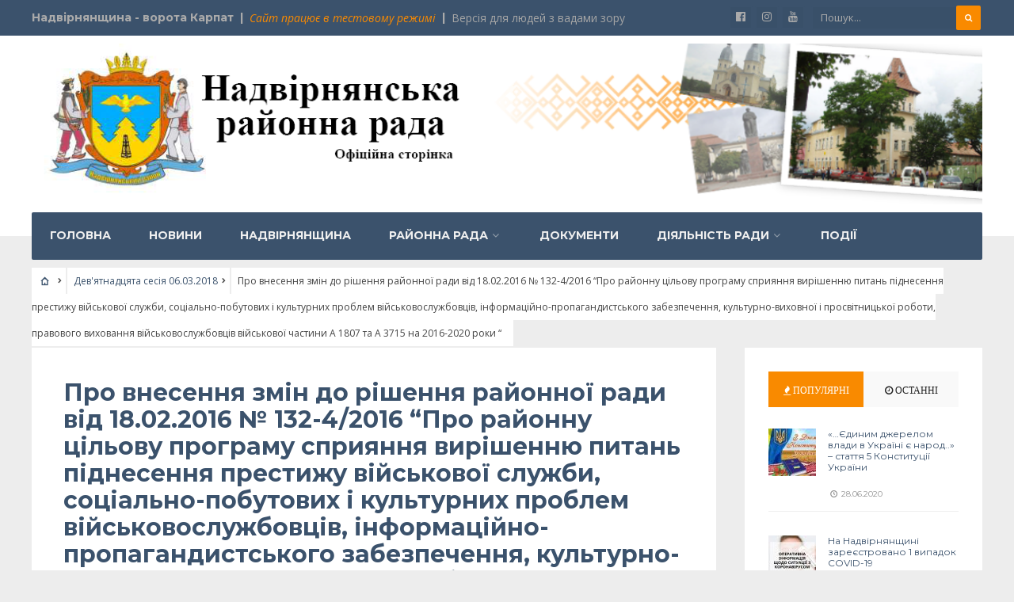

--- FILE ---
content_type: text/html; charset=UTF-8
request_url: https://msnad.if.ua/documents/%D0%BF%D1%80%D0%BE-%D0%B2%D0%BD%D0%B5%D1%81%D0%B5%D0%BD%D0%BD%D1%8F-%D0%B7%D0%BC%D1%96%D0%BD-%D0%B4%D0%BE-%D1%80%D1%96%D1%88%D0%B5%D0%BD%D0%BD%D1%8F-%D1%80%D0%B0%D0%B9%D0%BE%D0%BD%D0%BD%D0%BE-125/
body_size: 20733
content:
<!DOCTYPE html><html lang="uk" prefix="og: http://ogp.me/ns# fb: http://ogp.me/ns/fb#"><head><meta http-equiv="content-type" content="text/html; charset=utf-8" /><!-- Set the viewport width to device width for mobile --><meta name="viewport" content="width=device-width, initial-scale=1, maximum-scale=1" /><link rel="pingback" href="https://msnad.if.ua/xmlrpc.php" /><title>Про внесення змін до рішення районної ради від 18.02.2016 № 132-4/2016 &#8220;Про районну цільову  програму сприяння вирішенню питань піднесення престижу військової служби, соціально-побутових і культурних проблем військовослужбовців, інформаційно-пропагандистського забезпечення, культурно-виховної і просвітницької роботи, правового виховання військовослужбовців військової частини А 1807 та А 3715 на 2016-2020 роки &#8220; &#8211; Надвірнянська районна рада</title>
<style type="text/css">			.heateorSssInstagramBackground{background:radial-gradient(circle at 30% 107%,#fdf497 0,#fdf497 5%,#fd5949 45%,#d6249f 60%,#285aeb 90%)}
											.heateor_sss_horizontal_sharing .heateorSssSharing,.heateor_sss_standard_follow_icons_container .heateorSssSharing{
							color: #fff;
						border-width: 0px;
			border-style: solid;
			border-color: transparent;
		}
				.heateor_sss_horizontal_sharing .heateorSssTCBackground{
			color:#666;
		}
				.heateor_sss_horizontal_sharing .heateorSssSharing:hover,.heateor_sss_standard_follow_icons_container .heateorSssSharing:hover{
						border-color: transparent;
		}
		.heateor_sss_vertical_sharing .heateorSssSharing,.heateor_sss_floating_follow_icons_container .heateorSssSharing{
							color: #fff;
						border-width: 0px;
			border-style: solid;
			border-color: transparent;
		}
				.heateor_sss_vertical_sharing .heateorSssTCBackground{
			color:#666;
		}
				.heateor_sss_vertical_sharing .heateorSssSharing:hover,.heateor_sss_floating_follow_icons_container .heateorSssSharing:hover{
						border-color: transparent;
		}
		
		@media screen and (max-width:783px) {.heateor_sss_vertical_sharing{display:none!important}}@media screen and (max-width:783px) {.heateor_sss_floating_follow_icons_container{display:none!important}}div.heateor_sss_sharing_title{text-align:center}ul.heateor_sss_sharing_ul{width:100%;text-align:center;}div.heateor_sss_horizontal_sharing ul.heateor_sss_sharing_ul li{float:none!important;display:inline-block;}</style><link rel='dns-prefetch' href='//fonts.googleapis.com' />
<link rel='dns-prefetch' href='//s.w.org' />
<link rel="alternate" type="application/rss+xml" title="Надвірнянська районна рада &raquo; стрічка" href="https://msnad.if.ua/feed/" />
		<script type="text/javascript">
			window._wpemojiSettings = {"baseUrl":"https:\/\/s.w.org\/images\/core\/emoji\/12.0.0-1\/72x72\/","ext":".png","svgUrl":"https:\/\/s.w.org\/images\/core\/emoji\/12.0.0-1\/svg\/","svgExt":".svg","source":{"concatemoji":"https:\/\/msnad.if.ua\/wp-includes\/js\/wp-emoji-release.min.js?ver=5.2.21"}};
			!function(e,a,t){var n,r,o,i=a.createElement("canvas"),p=i.getContext&&i.getContext("2d");function s(e,t){var a=String.fromCharCode;p.clearRect(0,0,i.width,i.height),p.fillText(a.apply(this,e),0,0);e=i.toDataURL();return p.clearRect(0,0,i.width,i.height),p.fillText(a.apply(this,t),0,0),e===i.toDataURL()}function c(e){var t=a.createElement("script");t.src=e,t.defer=t.type="text/javascript",a.getElementsByTagName("head")[0].appendChild(t)}for(o=Array("flag","emoji"),t.supports={everything:!0,everythingExceptFlag:!0},r=0;r<o.length;r++)t.supports[o[r]]=function(e){if(!p||!p.fillText)return!1;switch(p.textBaseline="top",p.font="600 32px Arial",e){case"flag":return s([55356,56826,55356,56819],[55356,56826,8203,55356,56819])?!1:!s([55356,57332,56128,56423,56128,56418,56128,56421,56128,56430,56128,56423,56128,56447],[55356,57332,8203,56128,56423,8203,56128,56418,8203,56128,56421,8203,56128,56430,8203,56128,56423,8203,56128,56447]);case"emoji":return!s([55357,56424,55356,57342,8205,55358,56605,8205,55357,56424,55356,57340],[55357,56424,55356,57342,8203,55358,56605,8203,55357,56424,55356,57340])}return!1}(o[r]),t.supports.everything=t.supports.everything&&t.supports[o[r]],"flag"!==o[r]&&(t.supports.everythingExceptFlag=t.supports.everythingExceptFlag&&t.supports[o[r]]);t.supports.everythingExceptFlag=t.supports.everythingExceptFlag&&!t.supports.flag,t.DOMReady=!1,t.readyCallback=function(){t.DOMReady=!0},t.supports.everything||(n=function(){t.readyCallback()},a.addEventListener?(a.addEventListener("DOMContentLoaded",n,!1),e.addEventListener("load",n,!1)):(e.attachEvent("onload",n),a.attachEvent("onreadystatechange",function(){"complete"===a.readyState&&t.readyCallback()})),(n=t.source||{}).concatemoji?c(n.concatemoji):n.wpemoji&&n.twemoji&&(c(n.twemoji),c(n.wpemoji)))}(window,document,window._wpemojiSettings);
		</script>
		<style type="text/css">
img.wp-smiley,
img.emoji {
	display: inline !important;
	border: none !important;
	box-shadow: none !important;
	height: 1em !important;
	width: 1em !important;
	margin: 0 .07em !important;
	vertical-align: -0.1em !important;
	background: none !important;
	padding: 0 !important;
}
</style>
	<link rel='stylesheet' id='mllc-view-css-css'  href='https://msnad.if.ua/wp-content/plugins/mastercity/layoutcreator/assets/stylesheets/mllc-view.css?ver=1769454657' type='text/css' media='all' />
<link rel='stylesheet' id='wp-block-library-css'  href='https://msnad.if.ua/wp-includes/css/dist/block-library/style.min.css?ver=5.2.21' type='text/css' media='all' />
<link rel='stylesheet' id='awsm-ead-public-css'  href='https://msnad.if.ua/wp-content/plugins/embed-any-document/css/embed-public.min.css?ver=2.6.1' type='text/css' media='all' />
<link rel='stylesheet' id='awesome-weather-css'  href='https://msnad.if.ua/wp-content/plugins/awesome-weather/awesome-weather.css?ver=5.2.21' type='text/css' media='all' />
<style id='awesome-weather-inline-css' type='text/css'>
.awesome-weather-wrap { font-family: 'Open Sans', sans-serif; font-weight: 400; font-size: 14px; line-height: 14px; }
</style>
<link rel='stylesheet' id='opensans-googlefont-css'  href='//fonts.googleapis.com/css?family=Open+Sans%3A400&#038;ver=5.2.21' type='text/css' media='all' />
<link rel='stylesheet' id='contact-form-7-css'  href='https://msnad.if.ua/wp-content/plugins/contact-form-7/includes/css/styles.css?ver=5.1.9' type='text/css' media='all' />
<link rel='stylesheet' id='epkb-public-styles-css'  href='https://msnad.if.ua/wp-content/plugins/echo-knowledge-base/css/public-styles.min.css?ver=5.2.0' type='text/css' media='all' />
<link rel='stylesheet' id='events-manager-css'  href='https://msnad.if.ua/wp-content/plugins/events-manager/includes/css/events_manager.css?ver=5.973' type='text/css' media='all' />
<link rel='stylesheet' id='vi-style-css'  href='https://msnad.if.ua/wp-content/plugins/for-the-visually-impaired/css/styles.css?ver=5.2.21' type='text/css' media='all' />
<style id='vi-style-inline-css' type='text/css'>

		.vi-on-img-button{
  background: url(https://msnad.if.ua/wp-content/plugins/for-the-visually-impaired/img/icon_.png) 100% 100% no-repeat;
  background-size: contain;
    display: inline-block;
    vertical-align: middle;
    height: px;
    width: px;
    text-decoration: none;
    outline: 0;
		}
#bt_widget-vi-on a {
	text-align: center;
	cursor: pointer;
	background: #f98907;
	box-shadow: 0 -3px 0 rgba(0, 0, 0, 0.1) inset;
	border: 0 none;
	border-radius: 6px;
	overflow: hidden;
    font-size: 15px;
    padding: 13px 18px 16px;
	text-decoration: none;
	display: inline-block;
	font-family: arial;
    font-weight: 700;
	line-height: 100%;
	text-shadow: 1px 1px 0 rgba(0, 0, 0, 0.12);
	margin-top: -3px;
    color: #ffffff;
    border-radius: 10px;
    vertical-align:middle;

}


#bt_widget-vi-on a:hover {
	-o-box-shadow: 0 -1px 0 rgba(0, 0, 0, 0.14) inset;
	-moz-box-shadow: 0 -1px 0 rgba(0, 0, 0, 0.14) inset;
	-webkit-box-shadow: 0 -1px 0 rgba(0, 0, 0, 0.14) inset;
	box-shadow: 0 -1px 0 rgba(0, 0, 0, 0.14) inset;
	text-decoration: underline;	
}

#bt_widget-vi-on .vi_widget_img {
    vertical-align:middle;
}
#bt_widget-vi-on  {
	    position: relative;
    top: 0;
    left: 0;
    color: #000000;
    font-size: 18px;
    letter-spacing: 0;
    text-align: center;
}
.vi-close{
	vertical-align: middle;
	text-align: center;
	display: flex;
	justify-content: center;
	align-items: center;
	font-size: 16px;
	text-decoration: none;
	font-weight: bold;
	vertical-align: middle;
	word-break: break-all;
    word-wrap: break-word;

}
.bt_widget-vi{
	vertical-align: middle;
	text-align: center;
	
}
		
		
</style>
<link rel='stylesheet' id='bwg_fonts-css'  href='https://msnad.if.ua/wp-content/plugins/photo-gallery/css/bwg-fonts/fonts.css?ver=0.0.1' type='text/css' media='all' />
<link rel='stylesheet' id='sumoselect-css'  href='https://msnad.if.ua/wp-content/plugins/photo-gallery/css/sumoselect.min.css?ver=3.0.3' type='text/css' media='all' />
<link rel='stylesheet' id='mCustomScrollbar-css'  href='https://msnad.if.ua/wp-content/plugins/photo-gallery/css/jquery.mCustomScrollbar.min.css?ver=1.5.56' type='text/css' media='all' />
<link rel='stylesheet' id='bwg_googlefonts-css'  href='https://fonts.googleapis.com/css?family=Ubuntu&#038;subset=greek,latin,greek-ext,vietnamese,cyrillic-ext,latin-ext,cyrillic' type='text/css' media='all' />
<link rel='stylesheet' id='bwg_frontend-css'  href='https://msnad.if.ua/wp-content/plugins/photo-gallery/css/styles.min.css?ver=1.5.56' type='text/css' media='all' />
<link rel='stylesheet' id='tmnf-style-css'  href='https://msnad.if.ua/wp-content/themes/city-of-wp/style.css?ver=5.2.21' type='text/css' media='all' />
<link rel='stylesheet' id='prettyPhoto-css'  href='https://msnad.if.ua/wp-content/themes/city-of-wp/styles/prettyPhoto.css?ver=5.2.21' type='text/css' media='all' />
<link rel='stylesheet' id='fontello-css'  href='https://msnad.if.ua/wp-content/themes/city-of-wp/styles/fontello.css?ver=5.2.21' type='text/css' media='all' />
<link rel='stylesheet' id='font-awesome-css'  href='https://msnad.if.ua/wp-content/plugins/elementor/assets/lib/font-awesome/css/font-awesome.min.css?ver=4.7.0' type='text/css' media='all' />
<link rel='stylesheet' id='tmnf-woo-custom-css'  href='https://msnad.if.ua/wp-content/themes/city-of-wp/styles/woo-custom.css?ver=5.2.21' type='text/css' media='all' />
<link rel='stylesheet' id='tmnf-mobile-css'  href='https://msnad.if.ua/wp-content/themes/city-of-wp/style-mobile.css?ver=5.2.21' type='text/css' media='all' />
<link rel='stylesheet' id='heateor_sss_frontend_css-css'  href='https://msnad.if.ua/wp-content/plugins/sassy-social-share/public/css/sassy-social-share-public.css?ver=3.3.10' type='text/css' media='all' />
<link rel='stylesheet' id='heateor_sss_sharing_default_svg-css'  href='https://msnad.if.ua/wp-content/plugins/sassy-social-share/admin/css/sassy-social-share-svg.css?ver=3.3.10' type='text/css' media='all' />
<link rel='stylesheet' id='redux-google-fonts-themnific_redux-css'  href='https://fonts.googleapis.com/css?family=Open+Sans%3A300%2C400%2C600%2C700%2C800%2C300italic%2C400italic%2C600italic%2C700italic%2C800italic%7CMontserrat%3A100%2C200%2C300%2C400%2C500%2C600%2C700%2C800%2C900%2C100italic%2C200italic%2C300italic%2C400italic%2C500italic%2C600italic%2C700italic%2C800italic%2C900italic%7CPoppins%3A100%2C200%2C300%2C400%2C500%2C600%2C700%2C800%2C900%2C100italic%2C200italic%2C300italic%2C400italic%2C500italic%2C600italic%2C700italic%2C800italic%2C900italic&#038;ver=1618669185' type='text/css' media='all' />
<script type='text/javascript' src='https://msnad.if.ua/wp-includes/js/jquery/jquery.js?ver=1.12.4-wp'></script>
<script type='text/javascript' src='https://msnad.if.ua/wp-includes/js/jquery/jquery-migrate.min.js?ver=1.4.1'></script>
<script type='text/javascript'>
/* <![CDATA[ */
var epkb_vars = {"msg_try_again":"Please try again later.","error_occurred":"Error occurred (16)","not_saved":"Error occurred - configuration NOT saved (6).","unknown_error":"unknown error (17)","reload_try_again":"Please reload the page and try again.","save_config":"Saving configuration","input_required":"Input is required","reduce_name_size":"Warning: Please reduce your name size. Tab will only show first 25 characters","load_template":"Loading Template..."};
/* ]]> */
</script>
<script type='text/javascript' src='https://msnad.if.ua/wp-content/plugins/echo-knowledge-base/js/public-scripts.min.js?ver=5.2.0'></script>
<script type='text/javascript' src='https://msnad.if.ua/wp-content/plugins/echo-knowledge-base/js/vendor/materialize.min.js?ver=5.2.0'></script>
<script type='text/javascript' src='https://msnad.if.ua/wp-includes/js/jquery/ui/core.min.js?ver=1.11.4'></script>
<script type='text/javascript' src='https://msnad.if.ua/wp-includes/js/jquery/ui/widget.min.js?ver=1.11.4'></script>
<script type='text/javascript' src='https://msnad.if.ua/wp-includes/js/jquery/ui/position.min.js?ver=1.11.4'></script>
<script type='text/javascript' src='https://msnad.if.ua/wp-includes/js/jquery/ui/mouse.min.js?ver=1.11.4'></script>
<script type='text/javascript' src='https://msnad.if.ua/wp-includes/js/jquery/ui/sortable.min.js?ver=1.11.4'></script>
<script type='text/javascript' src='https://msnad.if.ua/wp-includes/js/jquery/ui/datepicker.min.js?ver=1.11.4'></script>
<script type='text/javascript'>
jQuery(document).ready(function(jQuery){jQuery.datepicker.setDefaults({"closeText":"\u0417\u0430\u043a\u0440\u0438\u0442\u0438","currentText":"\u0421\u044c\u043e\u0433\u043e\u0434\u043d\u0456","monthNames":["\u0421\u0456\u0447\u0435\u043d\u044c","\u041b\u044e\u0442\u0438\u0439","\u0411\u0435\u0440\u0435\u0437\u0435\u043d\u044c","\u041a\u0432\u0456\u0442\u0435\u043d\u044c","\u0422\u0440\u0430\u0432\u0435\u043d\u044c","\u0427\u0435\u0440\u0432\u0435\u043d\u044c","\u041b\u0438\u043f\u0435\u043d\u044c","\u0421\u0435\u0440\u043f\u0435\u043d\u044c","\u0412\u0435\u0440\u0435\u0441\u0435\u043d\u044c","\u0416\u043e\u0432\u0442\u0435\u043d\u044c","\u041b\u0438\u0441\u0442\u043e\u043f\u0430\u0434","\u0413\u0440\u0443\u0434\u0435\u043d\u044c"],"monthNamesShort":["\u0421\u0456\u0447","\u041b\u044e\u0442","\u0411\u0435\u0440","\u041a\u0432\u0456","\u0422\u0440\u0430","\u0427\u0435\u0440","\u041b\u0438\u043f","\u0421\u0435\u0440","\u0412\u0435\u0440","\u0416\u043e\u0432","\u041b\u0438\u0441","\u0413\u0440\u0443"],"nextText":"\u0414\u0430\u043b\u0456","prevText":"\u041f\u043e\u043f\u0435\u0440\u0435\u0434\u043d\u0456\u0439","dayNames":["\u041d\u0435\u0434\u0456\u043b\u044f","\u041f\u043e\u043d\u0435\u0434\u0456\u043b\u043e\u043a","\u0412\u0456\u0432\u0442\u043e\u0440\u043e\u043a","\u0421\u0435\u0440\u0435\u0434\u0430","\u0427\u0435\u0442\u0432\u0435\u0440","\u041f\u2019\u044f\u0442\u043d\u0438\u0446\u044f","\u0421\u0443\u0431\u043e\u0442\u0430"],"dayNamesShort":["\u041d\u0434","\u041f\u043d","\u0412\u0442","\u0421\u0440","\u0427\u0442","\u041f\u0442","\u0421\u0431"],"dayNamesMin":["\u041d\u0434","\u041f\u043d","\u0412\u0442","\u0421\u0440","\u0427\u0442","\u041f\u0442","\u0421\u0431"],"dateFormat":"dd.mm.yy","firstDay":1,"isRTL":false});});
</script>
<script type='text/javascript' src='https://msnad.if.ua/wp-includes/js/jquery/ui/menu.min.js?ver=1.11.4'></script>
<script type='text/javascript' src='https://msnad.if.ua/wp-includes/js/wp-sanitize.min.js?ver=5.2.21'></script>
<script type='text/javascript' src='https://msnad.if.ua/wp-includes/js/wp-a11y.min.js?ver=5.2.21'></script>
<script type='text/javascript'>
/* <![CDATA[ */
var uiAutocompleteL10n = {"noResults":"\u041d\u0456\u0447\u043e\u0433\u043e \u043d\u0435 \u0437\u043d\u0430\u0439\u0434\u0435\u043d\u043e.","oneResult":"\u0417\u043d\u0430\u0439\u0434\u0435\u043d\u043e 1 \u0440\u0435\u0437\u0443\u043b\u044c\u0442\u0430\u0442. \u0412\u0438\u043a\u043e\u0440\u0438\u0441\u0442\u043e\u0432\u0443\u0439\u0442\u0435 \u043a\u043b\u0430\u0432\u0456\u0448\u0456 \u0437\u0456 \u0441\u0442\u0440\u0456\u043b\u043a\u0430\u043c\u0438 \u0432\u0433\u043e\u0440\u0443 \u0442\u0430 \u0432\u043d\u0438\u0437 \u0434\u043b\u044f \u043f\u0435\u0440\u0435\u043c\u0456\u0449\u0435\u043d\u043d\u044f.","manyResults":"\u0417\u043d\u0430\u0439\u0434\u0435\u043d\u043e \u0440\u0435\u0437\u0443\u043b\u044c\u0442\u0430\u0442\u0456\u0432: %d. \u0412\u0438\u043a\u043e\u0440\u0438\u0441\u0442\u043e\u0432\u0443\u0439\u0442\u0435 \u043a\u043b\u0430\u0432\u0456\u0448\u0456 \u0437\u0456 \u0441\u0442\u0440\u0456\u043b\u043a\u0430\u043c\u0438 \u0432\u0433\u043e\u0440\u0443 \u0442\u0430 \u0432\u043d\u0438\u0437 \u0434\u043b\u044f \u043f\u0435\u0440\u0435\u043c\u0456\u0449\u0435\u043d\u043d\u044f.","itemSelected":"\u041e\u0431'\u0454\u043a\u0442 \u043e\u0431\u0440\u0430\u043d\u0438\u0439."};
/* ]]> */
</script>
<script type='text/javascript' src='https://msnad.if.ua/wp-includes/js/jquery/ui/autocomplete.min.js?ver=1.11.4'></script>
<script type='text/javascript' src='https://msnad.if.ua/wp-includes/js/jquery/ui/resizable.min.js?ver=1.11.4'></script>
<script type='text/javascript' src='https://msnad.if.ua/wp-includes/js/jquery/ui/draggable.min.js?ver=1.11.4'></script>
<script type='text/javascript' src='https://msnad.if.ua/wp-includes/js/jquery/ui/button.min.js?ver=1.11.4'></script>
<script type='text/javascript' src='https://msnad.if.ua/wp-includes/js/jquery/ui/dialog.min.js?ver=1.11.4'></script>
<script type='text/javascript'>
/* <![CDATA[ */
var EM = {"ajaxurl":"https:\/\/msnad.if.ua\/wp-admin\/admin-ajax.php","locationajaxurl":"https:\/\/msnad.if.ua\/wp-admin\/admin-ajax.php?action=locations_search","firstDay":"1","locale":"uk","dateFormat":"dd\/mm\/yy","ui_css":"https:\/\/msnad.if.ua\/wp-content\/plugins\/events-manager\/includes\/css\/jquery-ui.min.css","show24hours":"1","is_ssl":"1","google_maps_api":"AIzaSyDyoPtI3VW0wdkKBZcRwX5oGxteSKjH7L4","txt_search":"\u041f\u043e\u0448\u0443\u043a","txt_searching":"Searching...","txt_loading":"Loading..."};
/* ]]> */
</script>
<script type='text/javascript' src='https://msnad.if.ua/wp-content/plugins/events-manager/includes/js/events-manager.js?ver=5.973'></script>
<script type='text/javascript' src='https://msnad.if.ua/wp-content/plugins/for-the-visually-impaired/js/js.cookie.js?ver=2.1.0'></script>
<script type='text/javascript'>
/* <![CDATA[ */
var js_vi_script = {"txt_size":"16","sxema":"1","image":"0","font":"1","kerning":"0","line":"0","allbackgrnd":"1","reload_page":"0","auto_p_on":"0","scrool_panel":"","btxt":"\u0412\u0435\u0440\u0441\u0456\u044f \u0434\u043b\u044f \u043b\u044e\u0434\u0435\u0439 \u0437 \u0432\u0430\u0434\u0430\u043c\u0438 \u0437\u043e\u0440\u0443","btxt2":"\u041d\u0410\u0417\u0410\u0414 \u0412 \u0417\u0412\u0418\u0427\u0410\u0419\u041d\u0418\u0419 \u0420\u0415\u0416\u0418\u041c","btxtcolor":"#ffffff","bcolor":"#f98907","img_close2":"","razmer_images":"","fs_title1":"Small font size","fs_title2":"Decrease font size","fs_title3":"Normal font size","fs_title4":"Larger font size","fs_title5":"Large font size","sxem_title":"C","sxem_title1":"Color Scheme : Black and white","sxem_title2":"Color scheme : White on black","sxem_title3":"Color Scheme : Dark blue on light blue","sxem_title4":"Color scheme : Brown on beige","sxem_title5":"Color scheme : Green on dark brown","img_title_on":"Enable images","img_title_gs":"Black and white images","img_title_off":"Disable images","setting_title":"Settings","close_title":"Return to normal","settings_title":"Font Settings","setfont_title":"Select a font","setsplet":"Spacing between letters","setspline":"Line Spacing","standart":"Standard","average":"Average","big":"Big","sel_sxem":"Selecting a color scheme","closepanel":"Close panel","defsetpanel":"Default settings","noimgdescr":"no description to the image","picture":"Picture"};
/* ]]> */
</script>
<script type='text/javascript' src='https://msnad.if.ua/wp-content/plugins/for-the-visually-impaired/js/js.for.the.visually.impaired.js?ver=0.53'></script>
<script type='text/javascript' src='https://msnad.if.ua/wp-content/plugins/photo-gallery/js/jquery.sumoselect.min.js?ver=3.0.3'></script>
<script type='text/javascript' src='https://msnad.if.ua/wp-content/plugins/photo-gallery/js/jquery.mobile.min.js?ver=1.3.2'></script>
<script type='text/javascript' src='https://msnad.if.ua/wp-content/plugins/photo-gallery/js/jquery.mCustomScrollbar.concat.min.js?ver=1.5.56'></script>
<script type='text/javascript' src='https://msnad.if.ua/wp-content/plugins/photo-gallery/js/jquery.fullscreen-0.4.1.min.js?ver=0.4.1'></script>
<script type='text/javascript'>
/* <![CDATA[ */
var bwg_objectsL10n = {"bwg_field_required":"field is required.","bwg_mail_validation":"This is not a valid email address.","bwg_search_result":"There are no images matching your search.","bwg_select_tag":"Select Tag","bwg_order_by":"Order By","bwg_search":"Search","bwg_show_ecommerce":"Show Ecommerce","bwg_hide_ecommerce":"Hide Ecommerce","bwg_show_comments":"Show Comments","bwg_hide_comments":"Hide Comments","bwg_restore":"Restore","bwg_maximize":"Maximize","bwg_fullscreen":"Fullscreen","bwg_exit_fullscreen":"Exit Fullscreen","bwg_search_tag":"SEARCH...","bwg_tag_no_match":"No tags found","bwg_all_tags_selected":"All tags selected","bwg_tags_selected":"tags selected","play":"Play","pause":"Pause","is_pro":"","bwg_play":"Play","bwg_pause":"Pause","bwg_hide_info":"Hide info","bwg_show_info":"Show info","bwg_hide_rating":"Hide rating","bwg_show_rating":"Show rating","ok":"Ok","cancel":"Cancel","select_all":"Select all","lazy_load":"0","lazy_loader":"https:\/\/msnad.if.ua\/wp-content\/plugins\/photo-gallery\/images\/ajax_loader.png","front_ajax":"0"};
/* ]]> */
</script>
<script type='text/javascript' src='https://msnad.if.ua/wp-content/plugins/photo-gallery/js/scripts.min.js?ver=1.5.56'></script>
<script type='text/javascript' src='https://msnad.if.ua/wp-content/themes/city-of-wp/js/jquery-scrolltofixed-min.js?ver=5.2.21'></script>
<link rel='https://api.w.org/' href='https://msnad.if.ua/wp-json/' />
<link rel="EditURI" type="application/rsd+xml" title="RSD" href="https://msnad.if.ua/xmlrpc.php?rsd" />
<link rel="wlwmanifest" type="application/wlwmanifest+xml" href="https://msnad.if.ua/wp-includes/wlwmanifest.xml" /> 
<link rel='prev' title='Про внесення змін до рішення районної ради від 18.02.2016 № 131-4/2016 &#8220;Про комплексну  програму інформаційно-аналітичної роботи в інтересах органів державної влади та управління, протидії проявам терористичного характеру та організованій злочинній діяльності і корупції, забезпечення правопорядку, захисту прав і свобод громадян на території Надвірнянського району  на 2016-2020 роки &#8220;' href='https://msnad.if.ua/documents/%d0%bf%d1%80%d0%be-%d0%b2%d0%bd%d0%b5%d1%81%d0%b5%d0%bd%d0%bd%d1%8f-%d0%b7%d0%bc%d1%96%d0%bd-%d0%b4%d0%be-%d1%80%d1%96%d1%88%d0%b5%d0%bd%d0%bd%d1%8f-%d1%80%d0%b0%d0%b9%d0%be%d0%bd%d0%bd%d0%be-124/' />
<link rel='next' title='Про внесення змін до рішення районної ради від 18.02.2016 № 124-4/2016 &#8220;Про комплексну програму забезпечення пожежної та техногенної безпеки у Надвірнянському районі на період 2016-2020 років &#8220;' href='https://msnad.if.ua/documents/%d0%bf%d1%80%d0%be-%d0%b2%d0%bd%d0%b5%d1%81%d0%b5%d0%bd%d0%bd%d1%8f-%d0%b7%d0%bc%d1%96%d0%bd-%d0%b4%d0%be-%d1%80%d1%96%d1%88%d0%b5%d0%bd%d0%bd%d1%8f-%d1%80%d0%b0%d0%b9%d0%be%d0%bd%d0%bd%d0%be-126/' />
<meta name="generator" content="WordPress 5.2.21" />
<link rel="canonical" href="https://msnad.if.ua/documents/%d0%bf%d1%80%d0%be-%d0%b2%d0%bd%d0%b5%d1%81%d0%b5%d0%bd%d0%bd%d1%8f-%d0%b7%d0%bc%d1%96%d0%bd-%d0%b4%d0%be-%d1%80%d1%96%d1%88%d0%b5%d0%bd%d0%bd%d1%8f-%d1%80%d0%b0%d0%b9%d0%be%d0%bd%d0%bd%d0%be-125/" />
<link rel='shortlink' href='https://msnad.if.ua/?p=8182' />
<link rel="alternate" type="application/json+oembed" href="https://msnad.if.ua/wp-json/oembed/1.0/embed?url=https%3A%2F%2Fmsnad.if.ua%2Fdocuments%2F%25d0%25bf%25d1%2580%25d0%25be-%25d0%25b2%25d0%25bd%25d0%25b5%25d1%2581%25d0%25b5%25d0%25bd%25d0%25bd%25d1%258f-%25d0%25b7%25d0%25bc%25d1%2596%25d0%25bd-%25d0%25b4%25d0%25be-%25d1%2580%25d1%2596%25d1%2588%25d0%25b5%25d0%25bd%25d0%25bd%25d1%258f-%25d1%2580%25d0%25b0%25d0%25b9%25d0%25be%25d0%25bd%25d0%25bd%25d0%25be-125%2F" />
<link rel="alternate" type="text/xml+oembed" href="https://msnad.if.ua/wp-json/oembed/1.0/embed?url=https%3A%2F%2Fmsnad.if.ua%2Fdocuments%2F%25d0%25bf%25d1%2580%25d0%25be-%25d0%25b2%25d0%25bd%25d0%25b5%25d1%2581%25d0%25b5%25d0%25bd%25d0%25bd%25d1%258f-%25d0%25b7%25d0%25bc%25d1%2596%25d0%25bd-%25d0%25b4%25d0%25be-%25d1%2580%25d1%2596%25d1%2588%25d0%25b5%25d0%25bd%25d0%25bd%25d1%258f-%25d1%2580%25d0%25b0%25d0%25b9%25d0%25be%25d0%25bd%25d0%25bd%25d0%25be-125%2F&#038;format=xml" />
<style type="text/css" id="epkb-advanced-style">
		/* KB Core 
		-----------------------------------------------------------------------*/
		#epkb-content-container .epkb-nav-tabs .active:after {
			border-top-color: #F1F1F1!important
		}
		#epkb-content-container .epkb-nav-tabs .active {
			background-color: #F1F1F1!important
		}
		#epkb-content-container .epkb-nav-tabs .active .epkb-category-level-1,
		#epkb-content-container .epkb-nav-tabs .active p {
			color: #686868!important
		}
		#epkb-content-container .epkb-nav-tabs .active:before {
			border-top-color: #686868!important
		}		
	</style>			<style type="text/css">.tranz2 {
   width: 1200px;
}</style>
			<link rel="icon" href="https://msnad.if.ua/wp-content/uploads/2019/07/cropped-Gerb_rada-32x32.png" sizes="32x32" />
<link rel="icon" href="https://msnad.if.ua/wp-content/uploads/2019/07/cropped-Gerb_rada-192x192.png" sizes="192x192" />
<link rel="apple-touch-icon-precomposed" href="https://msnad.if.ua/wp-content/uploads/2019/07/cropped-Gerb_rada-180x180.png" />
<meta name="msapplication-TileImage" content="https://msnad.if.ua/wp-content/uploads/2019/07/cropped-Gerb_rada-270x270.png" />
		<style type="text/css" id="wp-custom-css">
			.post-pagination {
    display: none !important;
}

@media screen and (max-width: 770px) { #navigation {
	background-color: #3b526c !important;
}
}		</style>
		<style type="text/css" title="dynamic-css" class="options-output">body{font-family:"Open Sans";line-height:33px;font-weight:400;font-style:normal;color:#444444;font-size:15px;}body{background-color:#ededed;}.ghost,.post-previous,.post-next,.nav-previous a,a.page-numbers,.page-numbers.dots,h2.widget span,h2.block span,.page-link a span,.ml-block-ml_3_column_block,.tmnf_menu ul.menu{background-color:#ffffff;}a{color:#3b526c;}a:hover{color:#FF5722;}a:active{color:#ff5722;}.entry p a,.additional a{color:#FF5722;}.p-border,.meta,ul.social-menu li a,h3#reply-title,.single .entry>p:first-child,.tagcloud a,#portfolio-filter a,.page-numbers,input,textarea,select,.products,.nav_item a,.tp_recent_tweets ul li,.coco-social ul.coco-social-buttons li a,.tmnf_menu ul.menu>li,.tmnf_menu ul.menu>li>a{border-color:#efefef;}.hrline,.hrlineB,.slide-nav::after,.post-pagination{background-color:#efefef;}#topnav,#navigation,.nav li ul{background-color:#3b526c;}.nav li>a,#topnav h2,ul.loop li h4 a{font-family:Montserrat;line-height:15px;font-weight:700;font-style:normal;color:#efefef;font-size:14px;}#topnav h2,#topnav .searchform input.s,#topnav ul.social-menu li a{color:#aaaaaa;}#topnav,#navigation,#topnav .searchform input.s,.nav li>ul,.nav li ul li>a,.nav li ul ul,.mega2 ul.loop,#main-nav,#main-nav>li,#topnav ul.social-menu li a{border-color:#3b526c;}#mainhead,#header{background-color:#fff;}#header h1 a{color:#3b526c;}li.current-menu-item>a,p.reading{color:#8c8c8c;}#header h1 a:hover,.nav a:hover {color:#f98a00;}li.current-menu-item>a{border-color:#f98a00;}#header{border-color:#eeeeee;}#titles{width:440px;}#titles{margin-top:40px;margin-bottom:40px;}.additional-menu{margin-top:30px;}.additional-menu,.tmnf_menu a i{background-color:#3b526c;}.additional-menu li a,.additional-menu li a:hover,.tmnf_menu a i{color:#ffffff;}#footer,#footer input{font-family:"Open Sans";line-height:27px;font-weight:400;font-style:normal;color:#ccc;font-size:13px;}#footer,#footer .searchform input.s,.blogger>div.sticky,.sticky>.ghost{background-color:#3b526c;}#footer a,#footer h2,#footer .bottom-menu li a,#footer h3,#footer #serinfo-nav li a,#footer .meta,#footer .meta a,#footer .searchform input.s,.sticky,.sticky p,.sticky a,.sticky .meta,.sticky .meta a{color:#aaaaaa;}#footer a:hover,.sticky a:hover{color:#f98a00;}.footer-top,#footer .foocol,#copyright,#footer .tagcloud a,#footer .tp_recent_tweets ul li,#footer .p-border,.sticky .p-border,#footer .searchform input.s,#footer input,#footer ul.social-menu li a{border-color:#f98a00;}h1{font-family:Montserrat;line-height:35px;font-weight:700;font-style:normal;color:#000;font-size:35px;}.flexinside h2,h2.archiv{font-family:Montserrat;line-height:40px;font-weight:700;font-style:normal;color:#222;font-size:40px;}h1.entry-title,.imglarge h2.posttitle,ul.tmnf-mosaic li.maso-4 h2{font-family:Montserrat;line-height:34px;font-weight:700;font-style:normal;color:#222;font-size:30px;}h2,blockquote,.flexcarousel .flexinside h2{font-family:Montserrat;line-height:24px;font-weight:700;font-style:normal;color:#222;font-size:20px;}h3,.comment-author cite,.tmnf_menu ul.menu>li>a,.su-button-style-flat span{font-family:Montserrat;line-height:26px;font-weight:700;font-style:normal;color:#222;font-size:20px;}h4,.events-table a,.tmnf_events_widget a{font-family:Montserrat;line-height:18px;font-weight:400;font-style:normal;color:#000;font-size:12px;}h5,.widgetable ul.menu>li>a,.bottomnav h2,#serinfo-nav li a,a.mainbutton,h5.review-title,.nav-previous a,.wrapper .wp-review-show-total,.slide-nav li>a,#content .topic a, #content .reply a,#respond .form-submit input,.post-pagination{font-family:Poppins;line-height:16px;font-weight:400;font-style:normal;color:#222;font-size:12px;}h6{font-family:Montserrat;line-height:25px;font-weight:400;font-style:normal;color:#222;font-size:14px;}.meta,.meta a,.meta_more,.meta_more a{font-family:Montserrat;line-height:18px;font-weight:400;font-style:normal;color:#606060;font-size:10px;}a.searchSubmit,.ribbon,span.maintitle:after,.widgetable ul.menu>li.current-menu-item>a,.nav-previous a:hover,#respond #submit,.flex-direction-nav a,li.current a,.page-numbers.current,a.mainbutton,.blogger .format-quote,.blogger .format-quote:nth-child(2n),.products li .button.add_to_cart_button,.wrapper .wp-review-show-total,a.mainbutton,.tmnf_icon,#submit,#comments .navigation a,.tagssingle a,.contact-form .submit,.wpcf7-submit,a.comment-reply-link,ul.social-menu li a:hover,.nav li.special,.wrapper div.css-search div.em-search-main .em-search-submit,.mm-inner h2{background-color:#f98a00;}.products li .button.add_to_cart_button,ul.social-menu li a:hover,h2.widget{border-color:#f98a00;}a.searchSubmit,.ribbon,.ribbon a,.meta.cat a,#content .reply a,.menu-post p.meta.cat,.menu-post .meta.cat a,.meta.cat,.widgetable ul.menu>li.current-menu-item>a,.entry a.ribbon,.ribbon blockquote,.format-quote blockquote p,.bloggrid div.format-quote .text_inn blockquote p,.bloggrid div.format-quote .text_inn  p,#hometab li.current a,#respond #submit,.nav-previous a:hover,.flex-direction-nav a,#footer a.mainbutton,a.mainbutton,.tmnf_icon,.blogger .format-quote,.blogger .format-quote a,.products li .button.add_to_cart_button,a.mainbutton,#submit,#comments .navigation a,.tagssingle a,.contact-form .submit,.wpcf7-submit,a.comment-reply-link,.wrapper .wp-review-show-total,#footer #hometab li.current a,ul.social-menu li a:hover,#header ul.social-menu li a:hover,#footer ul.social-menu li a:hover,.page-numbers.current,.nav li.special>a,#topnav ul.social-menu li a:hover,.mm-inner h2 a{color:#ffffff;}a.searchSubmit:hover,.ribbon:hover,a.mainbutton:hover,.entry a.ribbon:hover{background-color:#3b526c;}#header a.searchSubmit:hover,#footer a.mainbutton:hover,.ribbon:hover,.ribbon:hover a,.ribbon a:hover,.menu-post p.meta.cat:hover,.menu-post .meta.cat:hover a,.entry a.ribbon:hover,a.mainbutton:hover,.post.format-quote:hover blockquote p,.post.format-quote:hover i,#mainhead a.searchSubmit{color:#ffffff;}.imgwrap,.mainflex,.post-nav-image,.entryhead,.page-head,.maso,.menu-post .inner,.mm-inner{background-color:#3b526c;}.flexinside,.page-head,.page-head p,.page-head a,.flexinside a,.flexinside p.meta,.flexinside p.meta a,ul.related li h4 a{color:#ffffff;}</style>
<!-- START - Open Graph and Twitter Card Tags 3.0.0 -->
 <!-- Facebook Open Graph -->
  <meta property="og:locale" content="uk_UA"/>
  <meta property="og:site_name" content="Надвірнянська районна рада"/>
  <meta property="og:title" content="Про внесення змін до рішення районної ради від 18.02.2016 № 132-4/2016 &quot;Про районну цільову програму сприяння вирішенню питань піднесення престижу військової служби, соціально-побутових і культурних проблем військовослужбовців, інформаційно-пропагандистського забезпечення, культурно-виховної і просвітницької роботи, правового виховання військовослужбовців військової частини А 1807 та А 3715 на 2016-2020 роки &quot;"/>
  <meta property="og:url" content="https://msnad.if.ua/documents/%d0%bf%d1%80%d0%be-%d0%b2%d0%bd%d0%b5%d1%81%d0%b5%d0%bd%d0%bd%d1%8f-%d0%b7%d0%bc%d1%96%d0%bd-%d0%b4%d0%be-%d1%80%d1%96%d1%88%d0%b5%d0%bd%d0%bd%d1%8f-%d1%80%d0%b0%d0%b9%d0%be%d0%bd%d0%bd%d0%be-125/"/>
  <meta property="og:type" content="article"/>
  <meta property="og:description" content="Про внесення змін до рішення районної ради від 18.02.2016 № 132-4/2016 &quot;Про районну цільову програму сприяння вирішенню питань піднесення престижу військової служби, соціально-побутових і культурних проблем військовослужбовців, інформаційно-пропагандистського забезпечення, культурно-виховної і просвітницької роботи, правового виховання військовослужбовців військової частини А 1807 та А 3715 на 2016-2020 роки &quot;"/>
  <meta property="og:image" content="http://msnad.if.ua/wp-content/uploads/2019/08/29_19.jpg"/>
  <meta property="og:image:url" content="http://msnad.if.ua/wp-content/uploads/2019/08/29_19.jpg"/>
  <meta property="article:publisher" content="https://www.facebook.com/%D0%9D%D0%B0%D0%B4%D0%B2%D1%96%D1%80%D0%BD%D1%8F%D0%BD%D1%81%D1%8C%D0%BA%D0%B0-%D1%80%D0%B0%D0%B9%D0%BE%D0%BD%D0%BD%D0%B0-%D1%80%D0%B0%D0%B4%D0%B0-847703018695190/"/>
 <!-- Google+ / Schema.org -->
 <!-- Twitter Cards -->
  <meta name="twitter:title" content="Про внесення змін до рішення районної ради від 18.02.2016 № 132-4/2016 &quot;Про районну цільову програму сприяння вирішенню питань піднесення престижу військової служби, соціально-побутових і культурних проблем військовослужбовців, інформаційно-пропагандистського забезпечення, культурно-виховної і просвітницької роботи, правового виховання військовослужбовців військової частини А 1807 та А 3715 на 2016-2020 роки &quot;"/>
  <meta name="twitter:url" content="https://msnad.if.ua/documents/%d0%bf%d1%80%d0%be-%d0%b2%d0%bd%d0%b5%d1%81%d0%b5%d0%bd%d0%bd%d1%8f-%d0%b7%d0%bc%d1%96%d0%bd-%d0%b4%d0%be-%d1%80%d1%96%d1%88%d0%b5%d0%bd%d0%bd%d1%8f-%d1%80%d0%b0%d0%b9%d0%be%d0%bd%d0%bd%d0%be-125/"/>
  <meta name="twitter:description" content="Про внесення змін до рішення районної ради від 18.02.2016 № 132-4/2016 &quot;Про районну цільову програму сприяння вирішенню питань піднесення престижу військової служби, соціально-побутових і культурних проблем військовослужбовців, інформаційно-пропагандистського забезпечення, культурно-виховної і просвітницької роботи, правового виховання військовослужбовців військової частини А 1807 та А 3715 на 2016-2020 роки &quot;"/>
  <meta name="twitter:image" content="http://msnad.if.ua/wp-content/uploads/2019/08/29_19.jpg"/>
  <meta name="twitter:card" content="summary_large_image"/>
 <!-- SEO -->
 <!-- Misc. tags -->
 <!-- is_singular -->
<!-- END - Open Graph and Twitter Card Tags 3.0.0 -->
	
</head>     <body class="epkb_post_type_1-template-default single single-epkb_post_type_1 postid-8182 elementor-default"><div class="upper">	<div id="topnav">        	<div class="container">		<h2 class="tranz">Надвірнянщина - ворота Карпат&nbsp;&nbsp;|</h2><span id="test_mode">&nbsp;&nbsp;Сайт працює в тестовому режимі </span><h2 class="tranz">&nbsp;&nbsp;|&nbsp;&nbsp;</h2><span id="vi_block">&nbsp;&nbsp;<a itemprop="Copy" href="#" class="bt_widget-vi-on"> Версія для людей з вадами зору</a></span><form class="searchform" method="get" action="https://msnad.if.ua/">
<input type="text" name="s" class="s ghost p-border rad" size="30" value="Пошук..." onfocus="if (this.value = '') {this.value = '';}" onblur="if (this.value == '') {this.value = 'Пошук...';}" />
<button class='searchSubmit ribbon rad' ><i class="fa fa-search"></i></button>
</form><ul class="social-menu">


<li class="sprite-facebook"><a class="mk-social-facebook" title="Facebook" href="https://www.facebook.com/nadvirnadistrict.coucil"><i class="fa fa-facebook-official"></i><span>Facebook</span></a></li>




<li class="sprite-instagram"><a class="mk-social-photobucket" title="Instagram" href="https://www.instagram.com/nadvirna_district/"><i class="fa fa-instagram"></i><span>Instagram</span></a></li>

<li class="sprite-youtube"><a class="mk-social-youtube" title="You Tube" href="https://www.youtube.com/channel/UClZBfLeFB9jJzpa_AA_isKA"><i class="fa fa-youtube"></i><span>You Tube</span></a></li>













</ul>                 <div class="clearfix"></div>        	</div>        </div>    <div id="mainhead">                <div id="header" class="centered-header" itemscope itemtype="http://schema.org/WPHeader">        		                	<div class="container">                                <div id="titles" class="tranz2">                                                                                                        <a class="logo" href="https://msnad.if.ua/">                                                            <img class="tranz" style="float: left; width: 45%;" id="logo_main" src="https://msnad.if.ua/wp-content/uploads/2019/07/logo1.png" alt="Надвірнянська районна рада"/>                                                                                                </a>                            <img id="logo_collage" style="float: right; width: 55%;" src="https://msnad.if.ua/wp-content/uploads/2019/07/logo01.png" alt="Надвірнянська районна рада"/>                                                	                                </div><!-- end #titles  -->                                                <a id="navtrigger" class="ribbon rad" href="#"><i class="fa fa-bars"></i></a>                                <div class="clearfix"></div>                                <div class="navhead rad">                                        <nav id="navigation"  class="rad" itemscope itemtype="//schema.org/SiteNavigationElement">                                             <ul id="main-nav" class="nav rad tmnf_custom_menu"><li id="menu-item-5047" class="menu-item menu-item-type-post_type menu-item-object-page menu-item-home"><a href="https://msnad.if.ua/">Головна</a></li>
<li id="menu-item-5100" class="menu-item menu-item-type-post_type menu-item-object-page current_page_parent"><a href="https://msnad.if.ua/%d0%bd%d0%be%d0%b2%d0%b8%d0%bd%d0%b8/">Новини</a></li>
<li id="menu-item-5058" class="menu-item menu-item-type-post_type menu-item-object-page"><a href="https://msnad.if.ua/%d0%bd%d0%b0%d0%b4%d0%b2%d1%96%d1%80%d0%bd%d1%8f%d0%bd%d1%89%d0%b8%d0%bd%d0%b0/">Надвірнянщина</a></li>
<li id="menu-item-5059" class="menu-item menu-item-type-post_type menu-item-object-page menu-item-has-children"><a href="https://msnad.if.ua/%d1%80%d0%b0%d0%b9%d0%be%d0%bd%d0%bd%d0%b0-%d1%80%d0%b0%d0%b4%d0%b0-2/">Районна рада</a>
<ul class="sub-menu">
	<li id="menu-item-5124" class="menu-item menu-item-type-post_type menu-item-object-page"><a href="https://msnad.if.ua/%d0%b3%d0%be%d0%bb%d0%be%d0%b2%d0%b0-%d1%80%d0%b0%d0%b9%d0%be%d0%bd%d0%bd%d0%be%d1%97-%d1%80%d0%b0%d0%b4%d0%b8/">Голова районної ради</a></li>
	<li id="menu-item-5125" class="menu-item menu-item-type-post_type menu-item-object-page"><a href="https://msnad.if.ua/%d0%b7%d0%b0%d1%81%d1%82%d1%83%d0%bf%d0%bd%d0%b8%d0%ba-%d0%b3%d0%be%d0%bb%d0%be%d0%b2%d0%b8-%d1%80%d0%b0%d0%b9%d0%be%d0%bd%d0%bd%d0%be%d1%97-%d1%80%d0%b0%d0%b4%d0%b8/">Заступник голови районної ради</a></li>
	<li id="menu-item-5126" class="menu-item menu-item-type-post_type menu-item-object-page"><a href="https://msnad.if.ua/%d0%b4%d0%b5%d0%bf%d1%83%d1%82%d0%b0%d1%82%d0%b8-%d1%80%d0%b0%d0%b9%d0%be%d0%bd%d0%bd%d0%be%d1%97-%d1%80%d0%b0%d0%b4%d0%b8/">Депутати Надвірнянської районної ради восьмого скликання (2020-2025 рр.)</a></li>
	<li id="menu-item-5127" class="menu-item menu-item-type-post_type menu-item-object-page"><a href="https://msnad.if.ua/%d0%bf%d1%80%d0%b5%d0%b7%d0%b8%d0%b4%d1%96%d1%8f-%d1%80%d0%b0%d0%b9%d0%be%d0%bd%d0%bd%d0%be%d1%97-%d1%80%d0%b0%d0%b4%d0%b8/">Президія районної ради</a></li>
	<li id="menu-item-5128" class="menu-item menu-item-type-post_type menu-item-object-page"><a href="https://msnad.if.ua/%d0%bf%d0%be%d1%81%d1%82%d1%96%d0%b9%d0%bd%d1%96-%d0%ba%d0%be%d0%bc%d1%96%d1%81%d1%96%d1%97-%d1%80%d0%b0%d0%b9%d0%be%d0%bd%d0%bd%d0%be%d1%97-%d1%80%d0%b0%d0%b4%d0%b8/">Постійні комісії районної ради</a></li>
	<li id="menu-item-5129" class="menu-item menu-item-type-post_type menu-item-object-page"><a href="https://msnad.if.ua/%d0%b4%d0%b5%d0%bf%d1%83%d1%82%d0%b0%d1%82%d1%81%d1%8c%d0%ba%d1%96-%d1%84%d1%80%d0%b0%d0%ba%d1%86%d1%96%d1%97/">Депутатські фракції</a></li>
	<li id="menu-item-5130" class="menu-item menu-item-type-post_type menu-item-object-page"><a href="https://msnad.if.ua/%d0%b2%d0%b8%d0%ba%d0%be%d0%bd%d0%b0%d0%b2%d1%87%d0%b8%d0%b9-%d0%b0%d0%bf%d0%b0%d1%80%d0%b0%d1%82/">Виконавчий апарат</a></li>
</ul>
</li>
<li id="menu-item-5072" class="menu-item menu-item-type-post_type menu-item-object-page"><a href="https://msnad.if.ua/documents/">Документи</a></li>
<li id="menu-item-5109" class="menu-item menu-item-type-post_type menu-item-object-page menu-item-has-children"><a href="https://msnad.if.ua/%d1%80%d0%b0%d0%b9%d0%be%d0%bd%d0%bd%d0%b0-%d1%80%d0%b0%d0%b4%d0%b0-2/">Діяльність ради</a>
<ul class="sub-menu">
	<li id="menu-item-5255" class="menu-item menu-item-type-post_type menu-item-object-page"><a href="https://msnad.if.ua/%d0%bf%d0%bb%d0%b0%d0%bd-%d1%80%d0%be%d0%b1%d0%be%d1%82%d0%b8/">План роботи</a></li>
	<li id="menu-item-5258" class="menu-item menu-item-type-post_type menu-item-object-page"><a href="https://msnad.if.ua/%d1%80%d0%b5%d0%b3%d1%83%d0%bb%d1%8f%d1%82%d0%be%d1%80%d0%bd%d0%b0-%d0%b4%d1%96%d1%8f%d0%bb%d1%8c%d0%bd%d1%96%d1%81%d1%82%d1%8c/">Регуляторна діяльність</a></li>
	<li id="menu-item-5259" class="menu-item menu-item-type-post_type menu-item-object-page"><a href="https://msnad.if.ua/%d0%b4%d0%be%d1%81%d1%82%d1%83%d0%bf-%d0%b4%d0%be-%d0%bf%d1%83%d0%b1%d0%bb%d1%96%d1%87%d0%bd%d0%be%d1%97-%d1%96%d0%bd%d1%84%d0%be%d1%80%d0%bc%d0%b0%d1%86%d1%96%d1%97/">Доступ до публічної інформації</a></li>
	<li id="menu-item-10814" class="menu-item menu-item-type-post_type menu-item-object-page"><a href="https://msnad.if.ua/%d0%b7%d0%b0%d0%bf%d0%be%d0%b1%d1%96%d0%b3%d0%b0%d0%bd%d0%bd%d1%8f-%d0%ba%d0%be%d1%80%d1%83%d0%bf%d1%86%d1%96%d1%97/">Запобігання корупції</a></li>
	<li id="menu-item-5260" class="menu-item menu-item-type-post_type menu-item-object-page"><a href="https://msnad.if.ua/%d0%ba%d0%be%d0%bc%d1%83%d0%bd%d0%b0%d0%bb%d1%8c%d0%bd%d1%96-%d0%bf%d1%96%d0%b4%d0%bf%d1%80%d0%b8%d1%94%d0%bc%d1%81%d1%82%d0%b2%d0%b0/">Комунальні підприємства</a></li>
	<li id="menu-item-5261" class="menu-item menu-item-type-post_type menu-item-object-page"><a href="https://msnad.if.ua/%d0%ba%d0%be%d0%bc%d1%83%d0%bd%d0%b0%d0%bb%d1%8c%d0%bd%d0%b5-%d0%bc%d0%b0%d0%b9%d0%bd%d0%be/">Комунальне майно</a></li>
	<li id="menu-item-8331" class="menu-item menu-item-type-post_type menu-item-object-page"><a href="https://msnad.if.ua/%d0%ba%d0%be%d0%bd%d0%ba%d1%83%d1%80%d1%81%d0%b8/">Конкурси</a></li>
	<li id="menu-item-5262" class="menu-item menu-item-type-post_type menu-item-object-page"><a href="https://msnad.if.ua/%d0%b4%d0%be-%d0%b2%d1%96%d0%b4%d0%be%d0%bc%d0%b0-%d0%b4%d0%b5%d0%bf%d1%83%d1%82%d0%b0%d1%82%d1%96%d0%b2/">До відома депутатів</a></li>
	<li id="menu-item-5263" class="menu-item menu-item-type-post_type menu-item-object-page menu-item-has-children"><a href="https://msnad.if.ua/%d0%b2%d1%96%d0%b4%d0%b7%d0%bd%d0%b0%d0%ba%d0%b8-%d1%80%d0%b0%d0%b9%d0%be%d0%bd%d0%bd%d0%be%d1%97-%d1%80%d0%b0%d0%b4%d0%b8/">Відзнаки районної ради</a>
	<ul class="sub-menu">
		<li id="menu-item-5265" class="menu-item menu-item-type-post_type menu-item-object-page menu-item-has-children"><a href="https://msnad.if.ua/%d0%bf%d0%be%d0%b4%d1%8f%d0%ba%d0%b0-%d1%80%d0%b0%d0%b9%d0%be%d0%bd%d0%bd%d0%be%d1%97-%d1%80%d0%b0%d0%b4%d0%b8/">Подяка районної ради</a>
		<ul class="sub-menu">
			<li id="menu-item-6806" class="menu-item menu-item-type-post_type menu-item-object-page"><a href="https://msnad.if.ua/%d0%bf%d0%be%d0%bb%d0%be%d0%b6%d0%b5%d0%bd%d0%bd%d1%8f-%d0%bf%d1%80%d0%be-%d0%bf%d0%be%d0%b4%d1%8f%d0%ba%d1%83/">Положення про Подяку</a></li>
			<li id="menu-item-6807" class="menu-item menu-item-type-post_type menu-item-object-page"><a href="https://msnad.if.ua/%d1%81%d0%bf%d0%b8%d1%81%d0%be%d0%ba-%d0%bd%d0%b0%d0%b3%d0%be%d1%80%d0%be%d0%b4%d0%b6%d0%b5%d0%bd%d0%b8%d1%85-%d0%bf%d0%be%d0%b4%d1%8f%d0%ba%d0%be%d1%8e/">Список нагороджених Подякою</a></li>
		</ul>
</li>
		<li id="menu-item-6819" class="menu-item menu-item-type-post_type menu-item-object-page menu-item-has-children"><a href="https://msnad.if.ua/%d1%81%d1%82%d0%b8%d0%bf%d0%b5%d0%bd%d0%b4%d1%96%d1%8f-%d1%80%d0%b0%d0%b9%d0%be%d0%bd%d0%bd%d0%be%d1%97-%d1%80%d0%b0%d0%b4%d0%b8-%d0%b4%d0%bb%d1%8f-%d0%be%d0%b1%d0%b4%d0%b0%d1%80%d0%be%d0%b2%d0%b0/">Стипендія районної ради для обдарованих дітей ім. В. Луціва</a>
		<ul class="sub-menu">
			<li id="menu-item-6820" class="menu-item menu-item-type-post_type menu-item-object-page"><a href="https://msnad.if.ua/%d0%bf%d0%be%d0%bb%d0%be%d0%b6%d0%b5%d0%bd%d0%bd%d1%8f-%d0%bf%d1%80%d0%be-%d1%81%d1%82%d0%b8%d0%bf%d0%b5%d0%bd%d0%b4%d1%96%d1%8e/">Положення про стипендію районної ради ім. В. Луціва</a></li>
			<li id="menu-item-6821" class="menu-item menu-item-type-post_type menu-item-object-page"><a href="https://msnad.if.ua/%d1%81%d0%bf%d0%b8%d1%81%d0%be%d0%ba-%d1%81%d1%82%d0%b8%d0%bf%d0%b5%d0%bd%d0%b4%d1%96%d0%b0%d1%82%d1%96%d0%b2/">Список стипендіатів</a></li>
		</ul>
</li>
		<li id="menu-item-6829" class="menu-item menu-item-type-post_type menu-item-object-page menu-item-has-children"><a href="https://msnad.if.ua/%d0%bf%d1%80%d0%b5%d0%bc%d1%96%d1%8f-%d1%80%d0%b0%d0%b9%d0%be%d0%bd%d0%bd%d0%be%d1%97-%d1%80%d0%b0%d0%b4%d0%b8-%d1%96%d0%bc-%d1%8e-%d1%88%d0%ba%d1%80%d1%83%d0%bc%d0%b5%d0%bb%d1%8f%d0%ba%d0%b0/">Премія районної ради ім. Ю. Шкрумеляка</a>
		<ul class="sub-menu">
			<li id="menu-item-6830" class="menu-item menu-item-type-post_type menu-item-object-page"><a href="https://msnad.if.ua/%d0%bf%d0%be%d0%bb%d0%be%d0%b6%d0%b5%d0%bd%d0%bd%d1%8f-%d0%bf%d1%80%d0%be-%d0%bf%d1%80%d0%b5%d0%bc%d1%96%d1%8e/">Положення про Премію</a></li>
			<li id="menu-item-6831" class="menu-item menu-item-type-post_type menu-item-object-page"><a href="https://msnad.if.ua/%d0%bb%d0%b0%d1%83%d1%80%d0%b5%d0%b0%d1%82%d0%b8-%d0%bf%d1%80%d0%b5%d0%bc%d1%96%d1%97/">Лауреати Премії</a></li>
		</ul>
</li>
		<li id="menu-item-6839" class="menu-item menu-item-type-post_type menu-item-object-page menu-item-has-children"><a href="https://msnad.if.ua/%d0%bf%d1%80%d0%b5%d0%bc%d1%96%d1%8f-%d1%80%d0%b0%d0%b9%d0%be%d0%bd%d0%bd%d0%be%d1%97-%d1%80%d0%b0%d0%b4%d0%b8-%d1%96%d0%bc-%d0%bd-%d0%bf%d0%be%d0%bf%d0%be%d0%b2%d0%b8%d1%87/">Премія районної ради ім. Н. Попович</a>
		<ul class="sub-menu">
			<li id="menu-item-6841" class="menu-item menu-item-type-post_type menu-item-object-page"><a href="https://msnad.if.ua/%d0%bb%d0%b0%d1%83%d1%80%d0%b5%d0%b0%d1%82%d0%b8-%d0%bf%d1%80%d0%b5%d0%bc%d1%96%d1%97-2/">Лауреати Премії</a></li>
		</ul>
</li>
		<li id="menu-item-6849" class="menu-item menu-item-type-post_type menu-item-object-page menu-item-has-children"><a href="https://msnad.if.ua/%d0%bf%d0%be%d1%87%d0%b5%d1%81%d0%bd%d0%b0-%d0%b2%d1%96%d0%b4%d0%b7%d0%bd%d0%b0%d0%ba%d0%b0-%d0%b7%d0%b0-%d0%b7%d0%b0%d1%81%d0%bb%d1%83%d0%b3%d0%b8-%d0%bf%d0%b5%d1%80%d0%b5%d0%b4-%d0%bd%d0%b0%d0%b4/">Почесна відзнака &#8220;За заслуги перед Надвірнянщиною&#8221;</a>
		<ul class="sub-menu">
			<li id="menu-item-6850" class="menu-item menu-item-type-post_type menu-item-object-page"><a href="https://msnad.if.ua/%d0%bf%d0%be%d0%bb%d0%be%d0%b6%d0%b5%d0%bd%d0%bd%d1%8f-%d0%bf%d1%80%d0%be-%d0%b2%d1%96%d0%b4%d0%b7%d0%bd%d0%b0%d0%ba%d1%83/">Положення про Відзнаку</a></li>
			<li id="menu-item-6851" class="menu-item menu-item-type-post_type menu-item-object-page"><a href="https://msnad.if.ua/%d1%81%d0%bf%d0%b8%d1%81%d0%be%d0%ba-%d0%bd%d0%b0%d0%b3%d0%be%d1%80%d0%be%d0%b4%d0%b6%d0%b5%d0%bd%d0%b8%d1%85/">Список нагороджених</a></li>
		</ul>
</li>
	</ul>
</li>
</ul>
</li>
<li id="menu-item-5617" class="menu-item menu-item-type-post_type menu-item-object-page"><a href="https://msnad.if.ua/%d0%bf%d0%be%d0%b4%d1%96%d1%97/">Події</a></li>
</ul>
                                            </nav>                                    </div><!-- end .navhead  -->                                  <div class="additional-menu-wrap">                        		                        	</div>                                 <div class="clearfix"></div>                          	</div><!-- end .container  -->                </div><!-- end #header  -->        </div><!-- end #mainhead  -->	<div class="wrapper">        <div class="container">    	<div class="main-breadcrumbs tmnf_small">                	<span class="ghost"><a href="https://msnad.if.ua/"><i class="icon-home"></i> </a></span>
 <span class="ghost"><a href="https://msnad.if.ua/documents/category/rishennya7/%d0%b4%d0%b5%d0%b2%d1%8f%d1%82%d0%bd%d0%b0%d0%b4%d1%86%d1%8f%d1%82%d0%b0-%d1%81%d0%b5%d1%81%d1%96%d1%8f-06-03-2018/" rel="category tag">Дев'ятнадцята сесія 06.03.2018</a></span><span class="ghost">Про внесення змін до рішення районної ради від 18.02.2016 № 132-4/2016 &#8220;Про районну цільову  програму сприяння вирішенню питань піднесення престижу військової служби, соціально-побутових і культурних проблем військовослужбовців, інформаційно-пропагандистського забезпечення, культурно-виховної і просвітницької роботи, правового виховання військовослужбовців військової частини А 1807 та А 3715 на 2016-2020 роки &#8220;</span>                    </div>            </div>  
      
<div itemscope itemtype="http://schema.org/NewsArticle">
<meta itemscope itemprop="mainEntityOfPage" content=""  itemType="https://schema.org/WebPage" itemid="https://msnad.if.ua/documents/%d0%bf%d1%80%d0%be-%d0%b2%d0%bd%d0%b5%d1%81%d0%b5%d0%bd%d0%bd%d1%8f-%d0%b7%d0%bc%d1%96%d0%bd-%d0%b4%d0%be-%d1%80%d1%96%d1%88%d0%b5%d0%bd%d0%bd%d1%8f-%d1%80%d0%b0%d0%b9%d0%be%d0%bd%d0%bd%d0%be-125/"/>


<div class="container">
   
    <div class="blogger postbar postbar">

        <div id="content" class="eightcol first ghost blogger">
            
            <div class="item normal tranz ghost post-8182 epkb_post_type_1 type-epkb_post_type_1 status-publish hentry epkb_post_type_1_category---06-03-2018">

    <div class="entryhead" itemprop="image" itemscope itemtype="https://schema.org/ImageObject">
        
                                <a href="https://msnad.if.ua/documents/%d0%bf%d1%80%d0%be-%d0%b2%d0%bd%d0%b5%d1%81%d0%b5%d0%bd%d0%bd%d1%8f-%d0%b7%d0%bc%d1%96%d0%bd-%d0%b4%d0%be-%d1%80%d1%96%d1%88%d0%b5%d0%bd%d0%bd%d1%8f-%d1%80%d0%b0%d0%b9%d0%be%d0%bd%d0%bd%d0%be-125/">
                                                    </a>
                          				
   	    
	<p class="meta cat tranz ribbon ">
		<a href="https://msnad.if.ua/documents/category/rishennya7/%d0%b4%d0%b5%d0%b2%d1%8f%d1%82%d0%bd%d0%b0%d0%b4%d1%86%d1%8f%d1%82%d0%b0-%d1%81%d0%b5%d1%81%d1%96%d1%8f-06-03-2018/" rel="category tag">Дев'ятнадцята сесія 06.03.2018</a>    </p>
        
    </div><!-- end .entryhead -->

    <h1 class="entry-title" itemprop="headline"><a class="link link--forsure" href="https://msnad.if.ua/documents/%d0%bf%d1%80%d0%be-%d0%b2%d0%bd%d0%b5%d1%81%d0%b5%d0%bd%d0%bd%d1%8f-%d0%b7%d0%bc%d1%96%d0%bd-%d0%b4%d0%be-%d1%80%d1%96%d1%88%d0%b5%d0%bd%d0%bd%d1%8f-%d1%80%d0%b0%d0%b9%d0%be%d0%bd%d0%bd%d0%be-125/"><span itemprop="name">Про внесення змін до рішення районної ради від 18.02.2016 № 132-4/2016 &#8220;Про районну цільову  програму сприяння вирішенню питань піднесення престижу військової служби, соціально-побутових і культурних проблем військовослужбовців, інформаційно-пропагандистського забезпечення, культурно-виховної і просвітницької роботи, правового виховання військовослужбовців військової частини А 1807 та А 3715 на 2016-2020 роки &#8220;</span></a></h1>
    
    <div class="meta-general p-border">
    
           
	<p class="meta p-border ">
		<i class="icon-clock"></i> 14.08.2019    </p>
        
    </div>
    
    <div class="clearfix"></div>
    
    <div class="item_inn tranz p-border">
                             
        <div class="entry" itemprop="text">
              
            
        <div id="eckb-article-page-container" class="" >    <div id="eckb-article-header"></div>
            <div id="eckb-article-body">  <div id="eckb-article-left-sidebar"></div>
                <div id="eckb-article-content">                        <div id="eckb-article-content-header"><div class="eckb-article-title kb-article-id" id="8182"></div><div class="eckb-article-content-header__article-meta"><div class="eckb-ach__article-meta__date-created"><span class="eckb-ach__article-meta__date-created__date-icon epkbfa epkbfa-calendar"></span><span class="eckb-ach__article-meta__date-created__text">Created On</span><span class="eckb-ach__article-meta__date-created__date">Серпень 14, 2019</span></div><div class="eckb-ach__article-meta__author"><span class="eckb-ach__article-meta__author__author-icon epkbfa epkbfa-user"></span><span class="eckb-ach__article-meta__author__text">by</span><span class="eckb-ach__article-meta__author__name">msnad_msn</span></div></div>
<div class="eckb-breadcrumb" style="padding-top: 4px; padding-right: 4px; padding-bottom: 4px; padding-left: 4px; margin-top: 0px; margin-right: 0px; margin-bottom: 20px; margin-left: 0px; font-size: 12px;">
	<div class="eckb-breadcrumb-label">Ви тут:</div>
	<ul class="eckb-breadcrumb-nav">       <li>	<span class="eckb-breadcrumb-link"><a href="https://msnad.if.ua/documents/"><span style="color: #000000;" >Документи</span></a><span class="eckb-breadcrumb-link-icon ep_font_icon_right_arrow"></span>	</span></li><li>	<span class="eckb-breadcrumb-link"><a href="https://msnad.if.ua/documents/category/rishennya7/"><span style="color: #000000;" >Сьоме скликання</span></a><span class="eckb-breadcrumb-link-icon ep_font_icon_right_arrow"></span>	</span></li><li>	<span class="eckb-breadcrumb-link"><a href="https://msnad.if.ua/documents/category/rishennya7/%d0%b4%d0%b5%d0%b2%d1%8f%d1%82%d0%bd%d0%b0%d0%b4%d1%86%d1%8f%d1%82%d0%b0-%d1%81%d0%b5%d1%81%d1%96%d1%8f-06-03-2018/"><span style="color: #000000;" >Дев&#039;ятнадцята сесія 06.03.2018</span></a><span class="eckb-breadcrumb-link-icon ep_font_icon_right_arrow"></span>	</span></li><li>	<span class="eckb-breadcrumb-link"><span aria-current="page"style="color: #000000;" >Про внесення змін до рішення районної ради від 18.02.2016 № 132-4/2016 &quot;Про районну цільову  програму сприяння вирішенню питань піднесення престижу військової служби, соціально-побутових і культурних проблем військовослужбовців, інформаційно-пропагандистського забезпечення, культурно-виховної і просвітницької роботи, правового виховання військовослужбовців військової частини А 1807 та А 3715 на 2016-2020 роки &quot;</span>	</span></li>
	</ul>
</div>          </div><div id="eckb-article-content-body"><div class="ead-preview"><div class="ead-document" style="position: relative;padding-top: 90%;"><iframe src="//view.officeapps.live.com/op/embed.aspx?src=http%3A%2F%2Fmsnad.if.ua%2Fwp-content%2Fuploads%2F2019%2F07%2F19_509_2018.doc" title="Embedded Document" class="ead-iframe" style="width: 100%;height: 100%;border: none;position: absolute;left: 0;top: 0;"></iframe></div><p class="embed_download"><a href="http://msnad.if.ua/wp-content/uploads/2019/07/19_509_2018.doc" download >Завантажити [99.50 KB] </a></p></div>


<figure class="wp-block-image"><img src="http://msnad.if.ua/wp-content/uploads/2019/08/29_19.jpg" alt="" class="wp-image-8183" srcset="https://msnad.if.ua/wp-content/uploads/2019/08/29_19.jpg 708w, https://msnad.if.ua/wp-content/uploads/2019/08/29_19-212x300.jpg 212w" sizes="(max-width: 708px) 100vw, 708px" /></figure>
</div><div id="eckb-article-content-footer"></div>
                </div><!-- /#eckb-article-content -->     <div id="eckb-article-right-sidebar"></div>
            </div><!-- /#eckb-article-body -->              <div id="eckb-article-footer"></div>
        </div><!-- /#eckb-article-page-container -->        <div class="post-pagination"></div>            
            
        	<p class="tmnf_mod small" itemprop="dateModified" >Last modified: 14.08.2019</p>
            
            <div class="clearfix"></div>
            
        </div><!-- end .entry -->
        
            
<div class="postinfo p-border">    

<div id="post-nav">
    </div><div class="clearfix"></div>            
</div>

<div class="clearfix"></div>
 			
            

                        
        
	</div><!-- end .item_inn -->
      
</div>               
        </div><!-- end #content -->
    
        	<div id="sidebar"  class="fourcol woocommerce ghost">
    
    	        
            <div class="widgetable p-border">
    
                        
        
		
        	<div id="hometab" class="">
            
                <ul id="serinfo-nav">
                
                        <li class="li01"><a href="#serpane0"><i class="fa fa-fire"></i> Популярні</a></li>
                        <li class="li02"><a href="#serpane1"><i class="fa fa-clock-o"></i> Останні</a></li>
                
                </ul>
                
                <ul id="serinfo">
                
                
                        <li id="serpane0">
                                                            <div class="tab-post item p-border">

	    
        <div class="imgwrap">
        
            <a href="https://msnad.if.ua/2020/06/28/%d1%94%d0%b4%d0%b8%d0%bd%d0%b8%d0%bc-%d0%b4%d0%b6%d0%b5%d1%80%d0%b5%d0%bb%d0%be%d0%bc-%d0%b2%d0%bb%d0%b0%d0%b4%d0%b8-%d0%b2-%d1%83%d0%ba%d1%80%d0%b0%d1%97%d0%bd%d1%96-%d1%94-%d0%bd/" title="«…Єдиним джерелом влади в Україні..." >
            
              <img width="60" height="60" src="https://msnad.if.ua/wp-content/uploads/2020/06/8124f5de2d149d420350f4369c664c1c-60x60.jpg" class="grayscale grayscale-fade wp-post-image" alt="" srcset="https://msnad.if.ua/wp-content/uploads/2020/06/8124f5de2d149d420350f4369c664c1c-60x60.jpg 60w, https://msnad.if.ua/wp-content/uploads/2020/06/8124f5de2d149d420350f4369c664c1c-150x150.jpg 150w" sizes="(max-width: 60px) 100vw, 60px" />              
            </a>
        
        </div>
         
            
    <h4><a href="https://msnad.if.ua/2020/06/28/%d1%94%d0%b4%d0%b8%d0%bd%d0%b8%d0%bc-%d0%b4%d0%b6%d0%b5%d1%80%d0%b5%d0%bb%d0%be%d0%bc-%d0%b2%d0%bb%d0%b0%d0%b4%d0%b8-%d0%b2-%d1%83%d0%ba%d1%80%d0%b0%d1%97%d0%bd%d1%96-%d1%94-%d0%bd/" title="«…Єдиним джерелом влади в Україні є народ..» &#8211; стаття 5 Конституції України">«…Єдиним джерелом влади в Україні є народ..» &#8211; стаття 5 Конституції України</a></h4>
    
	   
	<p class="meta p-border ">
		<i class="icon-clock"></i> 28.06.2020    </p>

</div>                                                            <div class="tab-post item p-border">

	    
        <div class="imgwrap">
        
            <a href="https://msnad.if.ua/2020/03/26/%d0%bd%d0%b0-%d0%bd%d0%b0%d0%b4%d0%b2%d1%96%d1%80%d0%bd%d1%8f%d0%bd%d1%89%d0%b8%d0%bd%d1%96-%d0%b7%d0%b0%d1%80%d0%b5%d1%94%d1%81%d1%82%d1%80%d0%be%d0%b2%d0%b0%d0%bd%d0%be-1-%d0%b2%d0%b8%d0%bf%d0%b0/" title="На Надвірнянщині зареєстровано 1 випадок..." >
            
              <img width="60" height="60" src="https://msnad.if.ua/wp-content/uploads/2020/03/unnamed-60x60.jpg" class="grayscale grayscale-fade wp-post-image" alt="" srcset="https://msnad.if.ua/wp-content/uploads/2020/03/unnamed-60x60.jpg 60w, https://msnad.if.ua/wp-content/uploads/2020/03/unnamed-150x150.jpg 150w" sizes="(max-width: 60px) 100vw, 60px" />              
            </a>
        
        </div>
         
            
    <h4><a href="https://msnad.if.ua/2020/03/26/%d0%bd%d0%b0-%d0%bd%d0%b0%d0%b4%d0%b2%d1%96%d1%80%d0%bd%d1%8f%d0%bd%d1%89%d0%b8%d0%bd%d1%96-%d0%b7%d0%b0%d1%80%d0%b5%d1%94%d1%81%d1%82%d1%80%d0%be%d0%b2%d0%b0%d0%bd%d0%be-1-%d0%b2%d0%b8%d0%bf%d0%b0/" title="На Надвірнянщині зареєстровано 1 випадок COVID-19">На Надвірнянщині зареєстровано 1 випадок COVID-19</a></h4>
    
	   
	<p class="meta p-border ">
		<i class="icon-clock"></i> 26.03.2020    </p>

</div>                                                            <div class="tab-post item p-border">

	    
        <div class="imgwrap">
        
            <a href="https://msnad.if.ua/2020/06/18/%d0%bd%d0%b0%d0%b4%d0%b2%d1%96%d1%80%d0%bd%d1%8f%d0%bd%d1%89%d0%b8%d0%bd%d0%b0-%d0%bf%d0%be%d0%bf%d1%80%d0%be%d1%89%d0%b0%d0%bb%d0%b0%d1%81%d1%8f-%d1%96%d0%b7-%d0%b2%d1%96%d0%b9%d1%81%d1%8c%d0%ba/" title="Надвірнянщина попрощалася із військовослужбовцем 93..." >
            
              <img width="60" height="60" src="https://msnad.if.ua/wp-content/uploads/2020/06/DSC_0585-60x60.jpg" class="grayscale grayscale-fade wp-post-image" alt="" srcset="https://msnad.if.ua/wp-content/uploads/2020/06/DSC_0585-60x60.jpg 60w, https://msnad.if.ua/wp-content/uploads/2020/06/DSC_0585-150x150.jpg 150w" sizes="(max-width: 60px) 100vw, 60px" />              
            </a>
        
        </div>
         
            
    <h4><a href="https://msnad.if.ua/2020/06/18/%d0%bd%d0%b0%d0%b4%d0%b2%d1%96%d1%80%d0%bd%d1%8f%d0%bd%d1%89%d0%b8%d0%bd%d0%b0-%d0%bf%d0%be%d0%bf%d1%80%d0%be%d1%89%d0%b0%d0%bb%d0%b0%d1%81%d1%8f-%d1%96%d0%b7-%d0%b2%d1%96%d0%b9%d1%81%d1%8c%d0%ba/" title="Надвірнянщина попрощалася із військовослужбовцем 93 ОМБр «Холодний Яр» Іриною Шевчишин «Артистка»">Надвірнянщина попрощалася із військовослужбовцем 93 ОМБр «Холодний Яр» Іриною Шевчишин «Артистка»</a></h4>
    
	   
	<p class="meta p-border ">
		<i class="icon-clock"></i> 18.06.2020    </p>

</div>                                                            <div class="tab-post item p-border">

	    
        <div class="imgwrap">
        
            <a href="https://msnad.if.ua/2020/06/23/%d0%bd%d0%b0%d0%b4%d0%b2%d1%96%d1%80%d0%bd%d1%8f%d0%bd%d1%89%d0%b8%d0%bd%d0%b0-%d0%bf%d0%be%d1%82%d0%b5%d1%80%d0%bf%d0%b0%d1%94-%d0%b2%d1%96%d0%b4-%d0%bd%d0%b5%d0%b3%d0%be%d0%b4%d0%b8/" title="Надвірнянщина потерпає від негоди" >
            
              <img width="60" height="60" src="https://msnad.if.ua/wp-content/uploads/2020/06/Повінь-3-60x60.jpg" class="grayscale grayscale-fade wp-post-image" alt="" srcset="https://msnad.if.ua/wp-content/uploads/2020/06/Повінь-3-60x60.jpg 60w, https://msnad.if.ua/wp-content/uploads/2020/06/Повінь-3-150x150.jpg 150w" sizes="(max-width: 60px) 100vw, 60px" />              
            </a>
        
        </div>
         
            
    <h4><a href="https://msnad.if.ua/2020/06/23/%d0%bd%d0%b0%d0%b4%d0%b2%d1%96%d1%80%d0%bd%d1%8f%d0%bd%d1%89%d0%b8%d0%bd%d0%b0-%d0%bf%d0%be%d1%82%d0%b5%d1%80%d0%bf%d0%b0%d1%94-%d0%b2%d1%96%d0%b4-%d0%bd%d0%b5%d0%b3%d0%be%d0%b4%d0%b8/" title="Надвірнянщина потерпає від негоди">Надвірнянщина потерпає від негоди</a></h4>
    
	   
	<p class="meta p-border ">
		<i class="icon-clock"></i> 23.06.2020    </p>

</div>                                                            <div class="tab-post item p-border">

	    
        <div class="imgwrap">
        
            <a href="https://msnad.if.ua/2019/11/27/%d0%bc%d0%b5%d0%b4%d0%b8%d0%ba%d0%b8-%d0%bd%d0%b0%d0%b4%d0%b2%d1%96%d1%80%d0%bd%d1%8f%d0%bd%d1%89%d0%b8%d0%bd%d0%b8-%d0%b2%d0%b8%d0%b9%d1%88%d0%bb%d0%b8-%d0%bd%d0%b0-%d0%bc%d0%b8%d1%80%d0%bd%d0%b8/" title="Медики Надвірнянщини вийшли на мирний..." >
            
              <img width="60" height="60" src="https://msnad.if.ua/wp-content/uploads/2019/11/DSCN2334-60x60.jpg" class="grayscale grayscale-fade wp-post-image" alt="" srcset="https://msnad.if.ua/wp-content/uploads/2019/11/DSCN2334-60x60.jpg 60w, https://msnad.if.ua/wp-content/uploads/2019/11/DSCN2334-150x150.jpg 150w" sizes="(max-width: 60px) 100vw, 60px" />              
            </a>
        
        </div>
         
            
    <h4><a href="https://msnad.if.ua/2019/11/27/%d0%bc%d0%b5%d0%b4%d0%b8%d0%ba%d0%b8-%d0%bd%d0%b0%d0%b4%d0%b2%d1%96%d1%80%d0%bd%d1%8f%d0%bd%d1%89%d0%b8%d0%bd%d0%b8-%d0%b2%d0%b8%d0%b9%d1%88%d0%bb%d0%b8-%d0%bd%d0%b0-%d0%bc%d0%b8%d1%80%d0%bd%d0%b8/" title="Медики Надвірнянщини вийшли на мирний протест">Медики Надвірнянщини вийшли на мирний протест</a></h4>
    
	   
	<p class="meta p-border ">
		<i class="icon-clock"></i> 27.11.2019    </p>

</div>                                                    </li>
                
                        <li id="serpane1">	
                            	
                                <div class="tab-post item p-border">

	    
        <div class="imgwrap">
        
            <a href="https://msnad.if.ua/2026/01/22/22-%d1%81%d1%96%d1%87%d0%bd%d1%8f-%d0%b4%d0%b5%d0%bd%d1%8c-%d1%81%d0%be%d0%b1%d0%be%d1%80%d0%bd%d0%be%d1%81%d1%82%d1%96-%d1%83%d0%ba%d1%80%d0%b0%d1%97%d0%bd%d0%b8-3/" title="22 січня — День Соборності..." >
            
              <img width="60" height="60" src="https://msnad.if.ua/wp-content/uploads/2026/01/soborn-60x60.jpg" class="grayscale grayscale-fade wp-post-image" alt="" srcset="https://msnad.if.ua/wp-content/uploads/2026/01/soborn-60x60.jpg 60w, https://msnad.if.ua/wp-content/uploads/2026/01/soborn-150x150.jpg 150w" sizes="(max-width: 60px) 100vw, 60px" />              
            </a>
        
        </div>
         
            
    <h4><a href="https://msnad.if.ua/2026/01/22/22-%d1%81%d1%96%d1%87%d0%bd%d1%8f-%d0%b4%d0%b5%d0%bd%d1%8c-%d1%81%d0%be%d0%b1%d0%be%d1%80%d0%bd%d0%be%d1%81%d1%82%d1%96-%d1%83%d0%ba%d1%80%d0%b0%d1%97%d0%bd%d0%b8-3/" title="22 січня — День Соборності України">22 січня — День Соборності України</a></h4>
    
	   
	<p class="meta p-border ">
		<i class="icon-clock"></i> 22.01.2026    </p>

</div>                            	
                                <div class="tab-post item p-border">

	    
        <div class="imgwrap">
        
            <a href="https://msnad.if.ua/2026/01/15/%d0%ba%d0%b0%d0%bc%d0%bf%d0%b0%d0%bd%d1%96%d1%8f-%d0%b4%d0%b5%d0%ba%d0%bb%d0%b0%d1%80%d1%83%d0%b2%d0%b0%d0%bd%d0%bd%d1%8f-%d0%b7%d0%b0-2025-%d1%80%d1%96%d0%ba-%d1%85%d1%82%d0%be-%d1%94-%d1%87%d0%bb/" title="Кампанія декларування за 2025 рік:..." >
            
              <img width="60" height="60" src="https://msnad.if.ua/wp-content/uploads/2026/01/616320665_1298133005682003_6639449362804475875_n-60x60.jpg" class="grayscale grayscale-fade wp-post-image" alt="" srcset="https://msnad.if.ua/wp-content/uploads/2026/01/616320665_1298133005682003_6639449362804475875_n-60x60.jpg 60w, https://msnad.if.ua/wp-content/uploads/2026/01/616320665_1298133005682003_6639449362804475875_n-150x150.jpg 150w" sizes="(max-width: 60px) 100vw, 60px" />              
            </a>
        
        </div>
         
            
    <h4><a href="https://msnad.if.ua/2026/01/15/%d0%ba%d0%b0%d0%bc%d0%bf%d0%b0%d0%bd%d1%96%d1%8f-%d0%b4%d0%b5%d0%ba%d0%bb%d0%b0%d1%80%d1%83%d0%b2%d0%b0%d0%bd%d0%bd%d1%8f-%d0%b7%d0%b0-2025-%d1%80%d1%96%d0%ba-%d1%85%d1%82%d0%be-%d1%94-%d1%87%d0%bb/" title="Кампанія декларування за 2025 рік: хто є членом сім’ї декларанта">Кампанія декларування за 2025 рік: хто є членом сім’ї декларанта</a></h4>
    
	   
	<p class="meta p-border ">
		<i class="icon-clock"></i> 15.01.2026    </p>

</div>                            	
                                <div class="tab-post item p-border">

	    
        <div class="imgwrap">
        
            <a href="https://msnad.if.ua/2026/01/15/%d1%96%d0%bd%d1%84%d0%be%d1%80%d0%bc%d0%b0%d1%86%d1%96%d1%8f-%d1%89%d0%be%d0%b4%d0%be-%d0%bf%d0%be%d0%b4%d0%b0%d0%bd%d0%bd%d1%8f-%d0%b4%d0%b5%d0%ba%d0%bb%d0%b0%d1%80%d0%b0%d1%86%d1%96%d0%b9-%d0%b7/" title="Інформація щодо подання декларацій за..." >
            
              <img width="60" height="60" src="https://msnad.if.ua/wp-content/uploads/2026/01/dekl-60x60.jpg" class="grayscale grayscale-fade wp-post-image" alt="" srcset="https://msnad.if.ua/wp-content/uploads/2026/01/dekl-60x60.jpg 60w, https://msnad.if.ua/wp-content/uploads/2026/01/dekl-150x150.jpg 150w" sizes="(max-width: 60px) 100vw, 60px" />              
            </a>
        
        </div>
         
            
    <h4><a href="https://msnad.if.ua/2026/01/15/%d1%96%d0%bd%d1%84%d0%be%d1%80%d0%bc%d0%b0%d1%86%d1%96%d1%8f-%d1%89%d0%be%d0%b4%d0%be-%d0%bf%d0%be%d0%b4%d0%b0%d0%bd%d0%bd%d1%8f-%d0%b4%d0%b5%d0%ba%d0%bb%d0%b0%d1%80%d0%b0%d1%86%d1%96%d0%b9-%d0%b7/" title="Інформація щодо подання декларацій за 2025 рік депутатами місцевих рад">Інформація щодо подання декларацій за 2025 рік депутатами місцевих рад</a></h4>
    
	   
	<p class="meta p-border ">
		<i class="icon-clock"></i> 15.01.2026    </p>

</div>                            	
                                <div class="tab-post item p-border">

	    
        <div class="imgwrap">
        
            <a href="https://msnad.if.ua/2025/12/24/%d0%b7-%d1%80%d1%96%d0%b7%d0%b4%d0%b2%d0%be%d0%bc-%d1%85%d1%80%d0%b8%d1%81%d1%82%d0%be%d0%b2%d0%b8%d0%bc/" title="З Різдвом Христовим!" >
            
              <img width="60" height="60" src="https://msnad.if.ua/wp-content/uploads/2023/12/різдво-60x60.jpg" class="grayscale grayscale-fade wp-post-image" alt="" srcset="https://msnad.if.ua/wp-content/uploads/2023/12/різдво-60x60.jpg 60w, https://msnad.if.ua/wp-content/uploads/2023/12/різдво-150x150.jpg 150w" sizes="(max-width: 60px) 100vw, 60px" />              
            </a>
        
        </div>
         
            
    <h4><a href="https://msnad.if.ua/2025/12/24/%d0%b7-%d1%80%d1%96%d0%b7%d0%b4%d0%b2%d0%be%d0%bc-%d1%85%d1%80%d0%b8%d1%81%d1%82%d0%be%d0%b2%d0%b8%d0%bc/" title="З Різдвом Христовим!">З Різдвом Христовим!</a></h4>
    
	   
	<p class="meta p-border ">
		<i class="icon-clock"></i> 24.12.2025    </p>

</div>                            	
                                <div class="tab-post item p-border">

	    
        <div class="imgwrap">
        
            <a href="https://msnad.if.ua/2025/12/18/%d0%b2%d1%96%d0%b4%d0%b1%d1%83%d0%bb%d0%be%d1%81%d1%8f-%d0%bf%d0%bb%d0%b5%d0%bd%d0%b0%d1%80%d0%bd%d0%b5-%d0%b7%d0%b0%d1%81%d1%96%d0%b4%d0%b0%d0%bd%d0%bd%d1%8f-%d1%82%d1%80%d0%b8%d0%b4%d1%86%d1%8f/" title="Відбулося пленарне засідання тридцятої сесії..." >
            
              <img width="60" height="60" src="https://msnad.if.ua/wp-content/uploads/2025/12/601376170_1277915954369062_5611053737197258696_n-60x60.jpg" class="grayscale grayscale-fade wp-post-image" alt="" srcset="https://msnad.if.ua/wp-content/uploads/2025/12/601376170_1277915954369062_5611053737197258696_n-60x60.jpg 60w, https://msnad.if.ua/wp-content/uploads/2025/12/601376170_1277915954369062_5611053737197258696_n-150x150.jpg 150w" sizes="(max-width: 60px) 100vw, 60px" />              
            </a>
        
        </div>
         
            
    <h4><a href="https://msnad.if.ua/2025/12/18/%d0%b2%d1%96%d0%b4%d0%b1%d1%83%d0%bb%d0%be%d1%81%d1%8f-%d0%bf%d0%bb%d0%b5%d0%bd%d0%b0%d1%80%d0%bd%d0%b5-%d0%b7%d0%b0%d1%81%d1%96%d0%b4%d0%b0%d0%bd%d0%bd%d1%8f-%d1%82%d1%80%d0%b8%d0%b4%d1%86%d1%8f/" title="Відбулося пленарне засідання тридцятої сесії районної ради">Відбулося пленарне засідання тридцятої сесії районної ради</a></h4>
    
	   
	<p class="meta p-border ">
		<i class="icon-clock"></i> 18.12.2025    </p>

</div>                            	                        </li>
                
                </ul>
            
            </div>
            <div style="clear: both;"></div> 





		            
            </div>
            
		        
    	        
    </div><!-- #sidebar -->    
    </div><!-- end .postbar -->
    
</div> 



        
           


</div><!-- /.container -->

    <!--<div class="container builder woocommerce"><div><div>
            
            </div><div id="ml-block-5045-10" class="ml-block ml-block-ml_text_block ml_span12 ml-first clearfix">        
            <div class="widgetwrap text-block  " style="padding:5px 0;color:#ffffff !important;background-color:#f98a00;background-image:url() !important;">
            
            
                            <h2 class="block" style="color:#ffffff;">
                    
                    <span class="maintitle">Галерея</span>
                    
                                        <span class="subtitle" style="color:#ffffff;">Фото та відео</span>
                                        
                </h2>
                                
                
            
            </div>
            
            </div></div>  
    </div>
    
    <div class="clearfix"></div>

    <div class="container">
        
    </div>
        
    <div class="clearfix"></div> -->
    
	<div class="footer-icons ghost p-border"><ul class="social-menu">


<li class="sprite-facebook"><a class="mk-social-facebook" title="Facebook" href="https://www.facebook.com/nadvirnadistrict.coucil"><i class="fa fa-facebook-official"></i><span>Facebook</span></a></li>




<li class="sprite-instagram"><a class="mk-social-photobucket" title="Instagram" href="https://www.instagram.com/nadvirna_district/"><i class="fa fa-instagram"></i><span>Instagram</span></a></li>

<li class="sprite-youtube"><a class="mk-social-youtube" title="You Tube" href="https://www.youtube.com/channel/UClZBfLeFB9jJzpa_AA_isKA"><i class="fa fa-youtube"></i><span>You Tube</span></a></li>













</ul></div>

    <div id="footer">
    
        <div class="container woocommerce"> 
        
        <div class="fooheader">
            <img src="/wp-content/uploads/2019/07/Gerb_rada.png" alt="" width="100" style="margin-right: 10px;">
            <h4>
                НАДВІРНЯНСЬКА РАЙОННА РАДА            </h4>
            
        </div>
        
        <div class="clearfix"></div>
        <div style="margin-bottom: 20px;"></div>
        
                
     
    
    	    
            <div class="foocol first"> 
            
                <h2 class="widget dekoline">Адреса</h2>			<div class="textwidget"><p>майдан Т. Шевченка 33, м. Надвірна, Івано-Франківська область, 78400</p>
</div>
		<h2 class="widget dekoline">Контакти</h2>			<div class="textwidget"><p>E-mail: <strong><a href="mailto:rada.nadvirna@ukr.net">rada.nadvirna@ukr.net</a></strong><br />
Телефон: <strong><a class="contact-link" href="tel:+380347522452">(03475) 2-24-52</a> </strong><br />
Факс: : <strong><a class="contact-link" href="tel:+380347522429">(03475) 2-24-29</a> </strong></p>
</div>
		                
            </div>
        
                
        
                
            <div class="foocol">
            
                <h2 class="widget dekoline">Графік роботи</h2>			<div class="textwidget"><p>ПН-ЧТ з 08:00 до 17:15 ПТ з 08:00 до 16:00</p>
</div>
		<h2 class="widget dekoline">ОБІДНЯ ПЕРЕРВА</h2>			<div class="textwidget"><p>з 12:00 до 13:00</p>
</div>
		                
            </div>
        
                
        
                
    
                
            <div class="foocol last"> 
                <img src="http://msnadifua.s52.yourdomain.com.ua/wp-content/uploads/2019/07/trident1.png" alt="" width="30">
                <h2 class="widget dekoline">Органи влади<br/> та місцевого самоврядування</h2>
                
                <div class="textwidget">
                    <ul class="footer-links">
                        <li><a href="http://www.rada.gov.ua/" rel="nofollow noopener noreferrer" target="_blank">Верховна Рада України</a></li>
                        <li><a href="http://www.president.gov.ua/" rel="nofollow noopener noreferrer" target="_blank">Президент України</a></li>
                        <li><a href="http://www.kmu.gov.ua/" rel="nofollow noopener noreferrer" target="_blank">Кабінет Міністрів України</a></li>
                        <li><a href="http://www.if.gov.ua/" rel="nofollow noopener noreferrer" target="_blank">Івано-Франківська ОДА</a></li>
                        <li><a href="https://orada.if.ua/" rel="nofollow noopener noreferrer" target="_blank">Івано-Франківська обласна рада</a></li>
                        <li><a href="http://nadrda.gov.ua/" rel="nofollow noopener noreferrer" target="_blank">Надвірнянська РДА</a></li>
                    </ul>
                </div>
		                
            </div>
            
            <div class="clearfix"></div>
            
            <div style="text-transform: uppercase; text-align: center;">
                <h2>
                    © 2026 Всі права захищено
                </h2>
            </div>
            
            <div id="copyright">
            
               
                <!--<div style="font-size: 16px; text-transform: uppercase; text-align: center;">
                    © 2018 Всі права захищено
                </div>-->
            
                                
                <div class="clearfix"></div>
                      
            </div> 
            
            
        
        </div>
            
    </div><!-- /#footer  -->
    
</div><!-- /.wrapper  -->
    
<div class="scrollTo_top ribbon" style="display: block">

    <a title="Scroll to top" class="rad" href="#">
    
    	<i class="fa fa-chevron-up"></i> 
        
    </a>
    
</div>
</div><!-- /.upper class  -->
<script type='text/javascript' src='https://msnad.if.ua/wp-content/plugins/mastercity/layoutcreator/assets/javascripts/mllc-view.js?ver=1769454657'></script>
<script type='text/javascript' src='https://msnad.if.ua/wp-content/plugins/embed-any-document/js/pdfobject.min.js?ver=2.6.1'></script>
<script type='text/javascript'>
/* <![CDATA[ */
var eadPublic = [];
/* ]]> */
</script>
<script type='text/javascript' src='https://msnad.if.ua/wp-content/plugins/embed-any-document/js/embed-public.min.js?ver=2.6.1'></script>
<script type='text/javascript' src='https://msnad.if.ua/wp-content/plugins/awesome-weather/js/awesome-weather-widget-frontend.js?ver=1.1'></script>
<script type='text/javascript'>
/* <![CDATA[ */
var wpcf7 = {"apiSettings":{"root":"https:\/\/msnad.if.ua\/wp-json\/contact-form-7\/v1","namespace":"contact-form-7\/v1"}};
/* ]]> */
</script>
<script type='text/javascript' src='https://msnad.if.ua/wp-content/plugins/contact-form-7/includes/js/scripts.js?ver=5.1.9'></script>
<script type='text/javascript' src='https://msnad.if.ua/wp-content/themes/city-of-wp/js/jquery.hoverIntent.minified.js?ver=5.2.21'></script>
<script type='text/javascript' src='https://msnad.if.ua/wp-content/themes/city-of-wp/js/jquery.prettyPhoto.js?ver=5.2.21'></script>
<script type='text/javascript' src='https://msnad.if.ua/wp-content/themes/city-of-wp/js/superfish.js?ver=5.2.21'></script>
<script type='text/javascript' src='https://msnad.if.ua/wp-content/themes/city-of-wp/js/ownScript.js?ver=5.2.21'></script>
<script type='text/javascript' src='https://msnad.if.ua/wp-content/themes/city-of-wp/js/jquery.flexslider-min.js?ver=5.2.21'></script>
<script type='text/javascript' src='https://msnad.if.ua/wp-content/themes/city-of-wp/js/jquery.flexslider.start.main.js?ver=5.2.21'></script>
<script type='text/javascript'>
function heateorSssLoadEvent(e) {var t=window.onload;if (typeof window.onload!="function") {window.onload=e}else{window.onload=function() {t();e()}}};	var heateorSssSharingAjaxUrl = 'https://msnad.if.ua/wp-admin/admin-ajax.php', heateorSssCloseIconPath = 'https://msnad.if.ua/wp-content/plugins/sassy-social-share/public/../images/close.png', heateorSssPluginIconPath = 'https://msnad.if.ua/wp-content/plugins/sassy-social-share/public/../images/logo.png', heateorSssHorizontalSharingCountEnable = 0, heateorSssVerticalSharingCountEnable = 0, heateorSssSharingOffset = -10; var heateorSssMobileStickySharingEnabled = 0;var heateorSssCopyLinkMessage = "Link copied.";var heateorSssUrlCountFetched = [], heateorSssSharesText = 'Shares', heateorSssShareText = 'Share';function heateorSssPopup(e) {window.open(e,"popUpWindow","height=400,width=600,left=400,top=100,resizable,scrollbars,toolbar=0,personalbar=0,menubar=no,location=no,directories=no,status")};var heateorSssWhatsappShareAPI = "web";
</script>
<script type='text/javascript' src='https://msnad.if.ua/wp-content/plugins/sassy-social-share/public/js/sassy-social-share-public.js?ver=3.3.10'></script>
<script type='text/javascript' src='https://msnad.if.ua/wp-includes/js/wp-embed.min.js?ver=5.2.21'></script>
<script type='text/javascript' src='https://msnad.if.ua/wp-content/themes/city-of-wp/js/tabs.js?ver=5.2.21'></script>

</body>
</html>